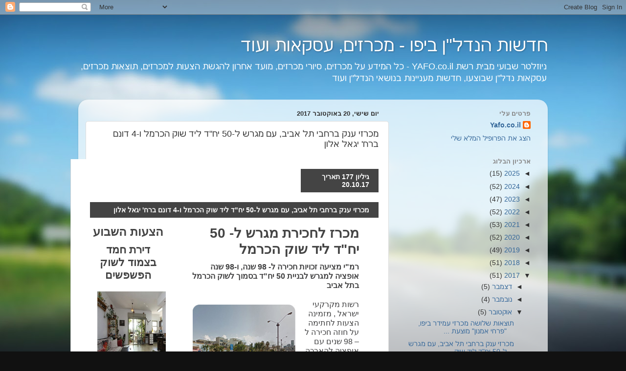

--- FILE ---
content_type: text/html; charset=UTF-8
request_url: https://yafo-news.blogspot.com/2017/10/50-4.html
body_size: 18311
content:
<!DOCTYPE html>
<html class='v2' dir='rtl' lang='he'>
<head>
<link href='https://www.blogger.com/static/v1/widgets/2370241452-css_bundle_v2_rtl.css' rel='stylesheet' type='text/css'/>
<meta content='width=1100' name='viewport'/>
<meta content='text/html; charset=UTF-8' http-equiv='Content-Type'/>
<meta content='blogger' name='generator'/>
<link href='https://yafo-news.blogspot.com/favicon.ico' rel='icon' type='image/x-icon'/>
<link href='http://yafo-news.blogspot.com/2017/10/50-4.html' rel='canonical'/>
<link rel="alternate" type="application/atom+xml" title="חדשות הנדל&quot;ן ביפו - מכרזים, עסקאות ועוד - Atom" href="https://yafo-news.blogspot.com/feeds/posts/default" />
<link rel="alternate" type="application/rss+xml" title="חדשות הנדל&quot;ן ביפו - מכרזים, עסקאות ועוד - RSS" href="https://yafo-news.blogspot.com/feeds/posts/default?alt=rss" />
<link rel="service.post" type="application/atom+xml" title="חדשות הנדל&quot;ן ביפו - מכרזים, עסקאות ועוד - Atom" href="https://www.blogger.com/feeds/3758292686284742162/posts/default" />

<link rel="alternate" type="application/atom+xml" title="חדשות הנדל&quot;ן ביפו - מכרזים, עסקאות ועוד - Atom" href="https://yafo-news.blogspot.com/feeds/7685818170796567377/comments/default" />
<!--Can't find substitution for tag [blog.ieCssRetrofitLinks]-->
<link href='https://imagescdn2.ravpages.co.il/xsite_resources/user_content/64/ff/17/83/64ff17838f80c64258cd790a282dc3f9/images/278aefaa582cd5960ae3b6b526282ecc_210X192.jpg?ver=3.12&rxc=1491827389' rel='image_src'/>
<meta content='http://yafo-news.blogspot.com/2017/10/50-4.html' property='og:url'/>
<meta content='מכרזי ענק ברחבי תל אביב, עם מגרש ל-50 יח&quot;ד ליד שוק הכרמל ו-4 דונם ברח&#39; יגאל אלון' property='og:title'/>
<meta content='     גיליון 177 תאריך 20.10.17        מכרזי ענק ברחבי תל אביב, עם מגרש ל-50 יח&quot;ד ליד שוק הכרמל ו-4 דונם ברח&#39; יגאל אלון        מכרז לחכירת מג...' property='og:description'/>
<meta content='https://lh3.googleusercontent.com/blogger_img_proxy/[base64]w1200-h630-p-k-no-nu' property='og:image'/>
<title>חדשות הנדל"ן ביפו - מכרזים, עסקאות ועוד: מכרזי ענק ברחבי תל אביב, עם מגרש ל-50 יח"ד ליד שוק הכרמל ו-4 דונם ברח' יגאל אלון</title>
<style id='page-skin-1' type='text/css'><!--
/*-----------------------------------------------
Blogger Template Style
Name:     Picture Window
Designer: Blogger
URL:      www.blogger.com
----------------------------------------------- */
/* Content
----------------------------------------------- */
body {
font: normal normal 15px Arial, Tahoma, Helvetica, FreeSans, sans-serif;
color: #333333;
background: #111111 url(//themes.googleusercontent.com/image?id=1OACCYOE0-eoTRTfsBuX1NMN9nz599ufI1Jh0CggPFA_sK80AGkIr8pLtYRpNUKPmwtEa) repeat-x fixed top center;
}
html body .region-inner {
min-width: 0;
max-width: 100%;
width: auto;
}
.content-outer {
font-size: 90%;
}
a:link {
text-decoration:none;
color: #336699;
}
a:visited {
text-decoration:none;
color: #6699cc;
}
a:hover {
text-decoration:underline;
color: #33aaff;
}
.content-outer {
background: transparent none repeat scroll top left;
-moz-border-radius: 0;
-webkit-border-radius: 0;
-goog-ms-border-radius: 0;
border-radius: 0;
-moz-box-shadow: 0 0 0 rgba(0, 0, 0, .15);
-webkit-box-shadow: 0 0 0 rgba(0, 0, 0, .15);
-goog-ms-box-shadow: 0 0 0 rgba(0, 0, 0, .15);
box-shadow: 0 0 0 rgba(0, 0, 0, .15);
margin: 20px auto;
}
.content-inner {
padding: 0;
}
/* Header
----------------------------------------------- */
.header-outer {
background: transparent none repeat-x scroll top left;
_background-image: none;
color: #ffffff;
-moz-border-radius: 0;
-webkit-border-radius: 0;
-goog-ms-border-radius: 0;
border-radius: 0;
}
.Header img, .Header #header-inner {
-moz-border-radius: 0;
-webkit-border-radius: 0;
-goog-ms-border-radius: 0;
border-radius: 0;
}
.header-inner .Header .titlewrapper,
.header-inner .Header .descriptionwrapper {
padding-left: 0;
padding-right: 0;
}
.Header h1 {
font: normal normal 36px Arial, Tahoma, Helvetica, FreeSans, sans-serif;
text-shadow: 1px 1px 3px rgba(0, 0, 0, 0.3);
}
.Header h1 a {
color: #ffffff;
}
.Header .description {
font-size: 130%;
}
/* Tabs
----------------------------------------------- */
.tabs-inner {
margin: .5em 20px 0;
padding: 0;
}
.tabs-inner .section {
margin: 0;
}
.tabs-inner .widget ul {
padding: 0;
background: transparent none repeat scroll bottom;
-moz-border-radius: 0;
-webkit-border-radius: 0;
-goog-ms-border-radius: 0;
border-radius: 0;
}
.tabs-inner .widget li {
border: none;
}
.tabs-inner .widget li a {
display: inline-block;
padding: .5em 1em;
margin-left: .25em;
color: #ffffff;
font: normal normal 15px Arial, Tahoma, Helvetica, FreeSans, sans-serif;
-moz-border-radius: 10px 10px 0 0;
-webkit-border-top-left-radius: 10px;
-webkit-border-top-right-radius: 10px;
-goog-ms-border-radius: 10px 10px 0 0;
border-radius: 10px 10px 0 0;
background: transparent url(https://resources.blogblog.com/blogblog/data/1kt/transparent/black50.png) repeat scroll top left;
border-left: 1px solid transparent;
}
.tabs-inner .widget li:first-child a {
padding-right: 1.25em;
-moz-border-radius-topright: 10px;
-moz-border-radius-bottomright: 0;
-webkit-border-top-right-radius: 10px;
-webkit-border-bottom-right-radius: 0;
-goog-ms-border-top-right-radius: 10px;
-goog-ms-border-bottom-right-radius: 0;
border-top-right-radius: 10px;
border-bottom-right-radius: 0;
}
.tabs-inner .widget li.selected a,
.tabs-inner .widget li a:hover {
position: relative;
z-index: 1;
background: transparent url(https://resources.blogblog.com/blogblog/data/1kt/transparent/white80.png) repeat scroll bottom;
color: #336699;
-moz-box-shadow: 0 0 3px rgba(0, 0, 0, .15);
-webkit-box-shadow: 0 0 3px rgba(0, 0, 0, .15);
-goog-ms-box-shadow: 0 0 3px rgba(0, 0, 0, .15);
box-shadow: 0 0 3px rgba(0, 0, 0, .15);
}
/* Headings
----------------------------------------------- */
h2 {
font: bold normal 13px Arial, Tahoma, Helvetica, FreeSans, sans-serif;
text-transform: uppercase;
color: #888888;
margin: .5em 0;
}
/* Main
----------------------------------------------- */
.main-outer {
background: transparent url(https://resources.blogblog.com/blogblog/data/1kt/transparent/white80.png) repeat scroll top left;
-moz-border-radius: 20px 20px 0 0;
-webkit-border-top-left-radius: 20px;
-webkit-border-top-right-radius: 20px;
-webkit-border-bottom-left-radius: 0;
-webkit-border-bottom-right-radius: 0;
-goog-ms-border-radius: 20px 20px 0 0;
border-radius: 20px 20px 0 0;
-moz-box-shadow: 0 1px 3px rgba(0, 0, 0, .15);
-webkit-box-shadow: 0 1px 3px rgba(0, 0, 0, .15);
-goog-ms-box-shadow: 0 1px 3px rgba(0, 0, 0, .15);
box-shadow: 0 1px 3px rgba(0, 0, 0, .15);
}
.main-inner {
padding: 15px 20px 20px;
}
.main-inner .column-center-inner {
padding: 0 0;
}
.main-inner .column-left-inner {
padding-left: 0;
}
.main-inner .column-right-inner {
padding-right: 0;
}
/* Posts
----------------------------------------------- */
h3.post-title {
margin: 0;
font: normal normal 18px Arial, Tahoma, Helvetica, FreeSans, sans-serif;
}
.comments h4 {
margin: 1em 0 0;
font: normal normal 18px Arial, Tahoma, Helvetica, FreeSans, sans-serif;
}
.date-header span {
color: #333333;
}
.post-outer {
background-color: #ffffff;
border: solid 1px #dddddd;
-moz-border-radius: 5px;
-webkit-border-radius: 5px;
border-radius: 5px;
-goog-ms-border-radius: 5px;
padding: 15px 20px;
margin: 0 -20px 20px;
}
.post-body {
line-height: 1.4;
font-size: 110%;
position: relative;
}
.post-header {
margin: 0 0 1.5em;
color: #999999;
line-height: 1.6;
}
.post-footer {
margin: .5em 0 0;
color: #999999;
line-height: 1.6;
}
#blog-pager {
font-size: 140%
}
#comments .comment-author {
padding-top: 1.5em;
border-top: dashed 1px #ccc;
border-top: dashed 1px rgba(128, 128, 128, .5);
background-position: 0 1.5em;
}
#comments .comment-author:first-child {
padding-top: 0;
border-top: none;
}
.avatar-image-container {
margin: .2em 0 0;
}
/* Comments
----------------------------------------------- */
.comments .comments-content .icon.blog-author {
background-repeat: no-repeat;
background-image: url([data-uri]);
}
.comments .comments-content .loadmore a {
border-top: 1px solid #33aaff;
border-bottom: 1px solid #33aaff;
}
.comments .continue {
border-top: 2px solid #33aaff;
}
/* Widgets
----------------------------------------------- */
.widget ul, .widget #ArchiveList ul.flat {
padding: 0;
list-style: none;
}
.widget ul li, .widget #ArchiveList ul.flat li {
border-top: dashed 1px #ccc;
border-top: dashed 1px rgba(128, 128, 128, .5);
}
.widget ul li:first-child, .widget #ArchiveList ul.flat li:first-child {
border-top: none;
}
.widget .post-body ul {
list-style: disc;
}
.widget .post-body ul li {
border: none;
}
/* Footer
----------------------------------------------- */
.footer-outer {
color:#cccccc;
background: transparent url(https://resources.blogblog.com/blogblog/data/1kt/transparent/black50.png) repeat scroll top left;
-moz-border-radius: 0 0 20px 20px;
-webkit-border-top-left-radius: 0;
-webkit-border-top-right-radius: 0;
-webkit-border-bottom-left-radius: 20px;
-webkit-border-bottom-right-radius: 20px;
-goog-ms-border-radius: 0 0 20px 20px;
border-radius: 0 0 20px 20px;
-moz-box-shadow: 0 1px 3px rgba(0, 0, 0, .15);
-webkit-box-shadow: 0 1px 3px rgba(0, 0, 0, .15);
-goog-ms-box-shadow: 0 1px 3px rgba(0, 0, 0, .15);
box-shadow: 0 1px 3px rgba(0, 0, 0, .15);
}
.footer-inner {
padding: 10px 20px 20px;
}
.footer-outer a {
color: #99ccee;
}
.footer-outer a:visited {
color: #77aaee;
}
.footer-outer a:hover {
color: #33aaff;
}
.footer-outer .widget h2 {
color: #aaaaaa;
}
/* Mobile
----------------------------------------------- */
html body.mobile {
height: auto;
}
html body.mobile {
min-height: 480px;
background-size: 100% auto;
}
.mobile .body-fauxcolumn-outer {
background: transparent none repeat scroll top left;
}
html .mobile .mobile-date-outer, html .mobile .blog-pager {
border-bottom: none;
background: transparent url(https://resources.blogblog.com/blogblog/data/1kt/transparent/white80.png) repeat scroll top left;
margin-bottom: 10px;
}
.mobile .date-outer {
background: transparent url(https://resources.blogblog.com/blogblog/data/1kt/transparent/white80.png) repeat scroll top left;
}
.mobile .header-outer, .mobile .main-outer,
.mobile .post-outer, .mobile .footer-outer {
-moz-border-radius: 0;
-webkit-border-radius: 0;
-goog-ms-border-radius: 0;
border-radius: 0;
}
.mobile .content-outer,
.mobile .main-outer,
.mobile .post-outer {
background: inherit;
border: none;
}
.mobile .content-outer {
font-size: 100%;
}
.mobile-link-button {
background-color: #336699;
}
.mobile-link-button a:link, .mobile-link-button a:visited {
color: #ffffff;
}
.mobile-index-contents {
color: #333333;
}
.mobile .tabs-inner .PageList .widget-content {
background: transparent url(https://resources.blogblog.com/blogblog/data/1kt/transparent/white80.png) repeat scroll bottom;
color: #336699;
}
.mobile .tabs-inner .PageList .widget-content .pagelist-arrow {
border-right: 1px solid transparent;
}

--></style>
<style id='template-skin-1' type='text/css'><!--
body {
min-width: 960px;
}
.content-outer, .content-fauxcolumn-outer, .region-inner {
min-width: 960px;
max-width: 960px;
_width: 960px;
}
.main-inner .columns {
padding-left: 0px;
padding-right: 310px;
}
.main-inner .fauxcolumn-center-outer {
left: 0px;
right: 310px;
/* IE6 does not respect left and right together */
_width: expression(this.parentNode.offsetWidth -
parseInt("0px") -
parseInt("310px") + 'px');
}
.main-inner .fauxcolumn-left-outer {
width: 0px;
}
.main-inner .fauxcolumn-right-outer {
width: 310px;
}
.main-inner .column-left-outer {
width: 0px;
right: 100%;
margin-left: -0px;
}
.main-inner .column-right-outer {
width: 310px;
margin-right: -310px;
}
#layout {
min-width: 0;
}
#layout .content-outer {
min-width: 0;
width: 800px;
}
#layout .region-inner {
min-width: 0;
width: auto;
}
body#layout div.add_widget {
padding: 8px;
}
body#layout div.add_widget a {
margin-left: 32px;
}
--></style>
<style>
    body {background-image:url(\/\/themes.googleusercontent.com\/image?id=1OACCYOE0-eoTRTfsBuX1NMN9nz599ufI1Jh0CggPFA_sK80AGkIr8pLtYRpNUKPmwtEa);}
    
@media (max-width: 200px) { body {background-image:url(\/\/themes.googleusercontent.com\/image?id=1OACCYOE0-eoTRTfsBuX1NMN9nz599ufI1Jh0CggPFA_sK80AGkIr8pLtYRpNUKPmwtEa&options=w200);}}
@media (max-width: 400px) and (min-width: 201px) { body {background-image:url(\/\/themes.googleusercontent.com\/image?id=1OACCYOE0-eoTRTfsBuX1NMN9nz599ufI1Jh0CggPFA_sK80AGkIr8pLtYRpNUKPmwtEa&options=w400);}}
@media (max-width: 800px) and (min-width: 401px) { body {background-image:url(\/\/themes.googleusercontent.com\/image?id=1OACCYOE0-eoTRTfsBuX1NMN9nz599ufI1Jh0CggPFA_sK80AGkIr8pLtYRpNUKPmwtEa&options=w800);}}
@media (max-width: 1200px) and (min-width: 801px) { body {background-image:url(\/\/themes.googleusercontent.com\/image?id=1OACCYOE0-eoTRTfsBuX1NMN9nz599ufI1Jh0CggPFA_sK80AGkIr8pLtYRpNUKPmwtEa&options=w1200);}}
/* Last tag covers anything over one higher than the previous max-size cap. */
@media (min-width: 1201px) { body {background-image:url(\/\/themes.googleusercontent.com\/image?id=1OACCYOE0-eoTRTfsBuX1NMN9nz599ufI1Jh0CggPFA_sK80AGkIr8pLtYRpNUKPmwtEa&options=w1600);}}
  </style>
<link href='https://www.blogger.com/dyn-css/authorization.css?targetBlogID=3758292686284742162&amp;zx=26de1241-4a47-4c27-9a24-52e0721f6a81' media='none' onload='if(media!=&#39;all&#39;)media=&#39;all&#39;' rel='stylesheet'/><noscript><link href='https://www.blogger.com/dyn-css/authorization.css?targetBlogID=3758292686284742162&amp;zx=26de1241-4a47-4c27-9a24-52e0721f6a81' rel='stylesheet'/></noscript>
<meta name='google-adsense-platform-account' content='ca-host-pub-1556223355139109'/>
<meta name='google-adsense-platform-domain' content='blogspot.com'/>

</head>
<body class='loading variant-open'>
<div class='navbar section' id='navbar' name='סרגל ניווט'><div class='widget Navbar' data-version='1' id='Navbar1'><script type="text/javascript">
    function setAttributeOnload(object, attribute, val) {
      if(window.addEventListener) {
        window.addEventListener('load',
          function(){ object[attribute] = val; }, false);
      } else {
        window.attachEvent('onload', function(){ object[attribute] = val; });
      }
    }
  </script>
<div id="navbar-iframe-container"></div>
<script type="text/javascript" src="https://apis.google.com/js/platform.js"></script>
<script type="text/javascript">
      gapi.load("gapi.iframes:gapi.iframes.style.bubble", function() {
        if (gapi.iframes && gapi.iframes.getContext) {
          gapi.iframes.getContext().openChild({
              url: 'https://www.blogger.com/navbar/3758292686284742162?po\x3d7685818170796567377\x26origin\x3dhttps://yafo-news.blogspot.com',
              where: document.getElementById("navbar-iframe-container"),
              id: "navbar-iframe"
          });
        }
      });
    </script><script type="text/javascript">
(function() {
var script = document.createElement('script');
script.type = 'text/javascript';
script.src = '//pagead2.googlesyndication.com/pagead/js/google_top_exp.js';
var head = document.getElementsByTagName('head')[0];
if (head) {
head.appendChild(script);
}})();
</script>
</div></div>
<div class='body-fauxcolumns'>
<div class='fauxcolumn-outer body-fauxcolumn-outer'>
<div class='cap-top'>
<div class='cap-left'></div>
<div class='cap-right'></div>
</div>
<div class='fauxborder-left'>
<div class='fauxborder-right'></div>
<div class='fauxcolumn-inner'>
</div>
</div>
<div class='cap-bottom'>
<div class='cap-left'></div>
<div class='cap-right'></div>
</div>
</div>
</div>
<div class='content'>
<div class='content-fauxcolumns'>
<div class='fauxcolumn-outer content-fauxcolumn-outer'>
<div class='cap-top'>
<div class='cap-left'></div>
<div class='cap-right'></div>
</div>
<div class='fauxborder-left'>
<div class='fauxborder-right'></div>
<div class='fauxcolumn-inner'>
</div>
</div>
<div class='cap-bottom'>
<div class='cap-left'></div>
<div class='cap-right'></div>
</div>
</div>
</div>
<div class='content-outer'>
<div class='content-cap-top cap-top'>
<div class='cap-left'></div>
<div class='cap-right'></div>
</div>
<div class='fauxborder-left content-fauxborder-left'>
<div class='fauxborder-right content-fauxborder-right'></div>
<div class='content-inner'>
<header>
<div class='header-outer'>
<div class='header-cap-top cap-top'>
<div class='cap-left'></div>
<div class='cap-right'></div>
</div>
<div class='fauxborder-left header-fauxborder-left'>
<div class='fauxborder-right header-fauxborder-right'></div>
<div class='region-inner header-inner'>
<div class='header section' id='header' name='כותרת'><div class='widget Header' data-version='1' id='Header1'>
<div id='header-inner'>
<div class='titlewrapper'>
<h1 class='title'>
<a href='https://yafo-news.blogspot.com/'>
חדשות הנדל"ן ביפו - מכרזים, עסקאות ועוד
</a>
</h1>
</div>
<div class='descriptionwrapper'>
<p class='description'><span>ניוזלטר שבועי מבית רשת YAFO.co.il - כל המידע על מכרזים, סיורי מכרזים, מועד אחרון להגשת הצעות למכרזים, תוצאות מכרזים, עסקאות נדל"ן שבוצעו, חדשות מעניינות בנושאי הנדל"ן ועוד</span></p>
</div>
</div>
</div></div>
</div>
</div>
<div class='header-cap-bottom cap-bottom'>
<div class='cap-left'></div>
<div class='cap-right'></div>
</div>
</div>
</header>
<div class='tabs-outer'>
<div class='tabs-cap-top cap-top'>
<div class='cap-left'></div>
<div class='cap-right'></div>
</div>
<div class='fauxborder-left tabs-fauxborder-left'>
<div class='fauxborder-right tabs-fauxborder-right'></div>
<div class='region-inner tabs-inner'>
<div class='tabs no-items section' id='crosscol' name='לרוחב העמודות'></div>
<div class='tabs no-items section' id='crosscol-overflow' name='Cross-Column 2'></div>
</div>
</div>
<div class='tabs-cap-bottom cap-bottom'>
<div class='cap-left'></div>
<div class='cap-right'></div>
</div>
</div>
<div class='main-outer'>
<div class='main-cap-top cap-top'>
<div class='cap-left'></div>
<div class='cap-right'></div>
</div>
<div class='fauxborder-left main-fauxborder-left'>
<div class='fauxborder-right main-fauxborder-right'></div>
<div class='region-inner main-inner'>
<div class='columns fauxcolumns'>
<div class='fauxcolumn-outer fauxcolumn-center-outer'>
<div class='cap-top'>
<div class='cap-left'></div>
<div class='cap-right'></div>
</div>
<div class='fauxborder-left'>
<div class='fauxborder-right'></div>
<div class='fauxcolumn-inner'>
</div>
</div>
<div class='cap-bottom'>
<div class='cap-left'></div>
<div class='cap-right'></div>
</div>
</div>
<div class='fauxcolumn-outer fauxcolumn-left-outer'>
<div class='cap-top'>
<div class='cap-left'></div>
<div class='cap-right'></div>
</div>
<div class='fauxborder-left'>
<div class='fauxborder-right'></div>
<div class='fauxcolumn-inner'>
</div>
</div>
<div class='cap-bottom'>
<div class='cap-left'></div>
<div class='cap-right'></div>
</div>
</div>
<div class='fauxcolumn-outer fauxcolumn-right-outer'>
<div class='cap-top'>
<div class='cap-left'></div>
<div class='cap-right'></div>
</div>
<div class='fauxborder-left'>
<div class='fauxborder-right'></div>
<div class='fauxcolumn-inner'>
</div>
</div>
<div class='cap-bottom'>
<div class='cap-left'></div>
<div class='cap-right'></div>
</div>
</div>
<!-- corrects IE6 width calculation -->
<div class='columns-inner'>
<div class='column-center-outer'>
<div class='column-center-inner'>
<div class='main section' id='main' name='ראשי'><div class='widget Blog' data-version='1' id='Blog1'>
<div class='blog-posts hfeed'>

          <div class="date-outer">
        
<h2 class='date-header'><span>יום שישי, 20 באוקטובר 2017</span></h2>

          <div class="date-posts">
        
<div class='post-outer'>
<div class='post hentry uncustomized-post-template' itemprop='blogPost' itemscope='itemscope' itemtype='http://schema.org/BlogPosting'>
<meta content='https://imagescdn2.ravpages.co.il/xsite_resources/user_content/64/ff/17/83/64ff17838f80c64258cd790a282dc3f9/images/278aefaa582cd5960ae3b6b526282ecc_210X192.jpg?ver=3.12&rxc=1491827389' itemprop='image_url'/>
<meta content='3758292686284742162' itemprop='blogId'/>
<meta content='7685818170796567377' itemprop='postId'/>
<a name='7685818170796567377'></a>
<h3 class='post-title entry-title' itemprop='name'>
מכרזי ענק ברחבי תל אביב, עם מגרש ל-50 יח"ד ליד שוק הכרמל ו-4 דונם ברח' יגאל אלון
</h3>
<div class='post-header'>
<div class='post-header-line-1'></div>
</div>
<div class='post-body entry-content' id='post-body-7685818170796567377' itemprop='description articleBody'>
<div dir="rtl" style="text-align: right;" trbidi="on">
<table cellpadding="0" cellspacing="0" class="multyparent bodyarea_multyelements" dir="rtl" id="o25" root="true" style="background-color: #d1d2d4; color: black; font-family: Arial, Helvetica, sans-serif; font-size: 14px; width: 630px;"><tbody>
<tr><td class="multyserial multy name_middlearea1 name_middlearea multyinner sonof_ sonof_name_ after_multyserial after_name_onecolheader before_multyserial before_name_footer" colspan="2" dir="rtl" id="o26" style="vertical-align: top;" valign="top"><table cellpadding="0" cellspacing="0" class="multyparent multyelements" dir="rtl" id="o27" style="width: 629.6px;"><tbody>
<tr><td bgcolor="#ffffff" class="multyserial multy name_backgroundtitle1 name_backgroundtitle multyinner sonof_multyserial sonof_name_middlearea sonof_name_middlearea1 after_ after_name_ before_multyserial before_name_backgroundtitle" colspan="2" dir="rtl" id="o28" style="background-color: white; padding: 20px 0px 10px; vertical-align: top;" valign="top"><table cellpadding="0" cellspacing="0" class="multyparent multyelements" dir="rtl" id="o29" style="width: 629.6px;"><tbody>
<tr><td class="ownwidthtd multytext multy name_middletitle1 name_middletitle multyinner sonof_multyserial sonof_name_backgroundtitle sonof_name_backgroundtitle1 after_ after_name_ before_ before_name_" colspan="2" id="o30"><table cellpadding="0" cellspacing="0" class="ownwidthtable multytext multy name_middletitle1 name_middletitle multyinner sonof_multyserial sonof_name_backgroundtitle sonof_name_backgroundtitle1 after_ after_name_ before_ before_name_" id="o31" lefttarget="10" righttarget="10" style="background-color: #444444; padding-bottom: 8px; padding-top: 8px; padding: 8px calc(-0.322581px + 3.22581%) 8px calc(4.83871px + 1.6129%);"><tbody>
<tr><td bgcolor="#444444" class="multytext multy name_middletitle1 name_middletitle multyinner sonof_multyserial sonof_name_backgroundtitle sonof_name_backgroundtitle1 after_ after_name_ before_ before_name_" colspan="2" dir="rtl" id="o32" style="color: white; direction: rtl; font-family: arial; font-size: 14px; font-weight: bold; line-height: 1.2; vertical-align: top; width: 155px;" valign="top">גיליון 177 תאריך 20.10.17</td></tr>
</tbody></table>
</td></tr>
</tbody></table>
</td></tr>
<tr><td bgcolor="#ffffff" class="multyserial multy name_backgroundtitle1 name_backgroundtitle multyinner sonof_multyserial sonof_name_middlearea sonof_name_middlearea1 after_multyserial after_name_backgroundtitle before_multycol before_name_twocols" colspan="2" dir="rtl" id="o33" style="background-color: white; padding: 10px 0px 0px; vertical-align: top;" valign="top"><table cellpadding="0" cellspacing="0" class="multyparent multyelements" dir="rtl" id="o34" style="width: 629.6px;"><tbody>
<tr><td class="ownwidthtd multytext multy name_middletitle1 name_middletitle multyinner sonof_multyserial sonof_name_backgroundtitle sonof_name_backgroundtitle1 after_ after_name_ before_ before_name_" colspan="2" id="o35"><table cellpadding="0" cellspacing="0" class="ownwidthtable multytext multy name_middletitle1 name_middletitle multyinner sonof_multyserial sonof_name_backgroundtitle sonof_name_backgroundtitle1 after_ after_name_ before_ before_name_" id="o36" lefttarget="10" righttarget="10" style="background-color: #444444; padding-bottom: 8px; padding-top: 8px; padding: 8px calc(-0.322581px + 3.22581%) 8px calc(4.83871px + 1.6129%);"><tbody>
<tr><td bgcolor="#444444" class="multytext multy name_middletitle1 name_middletitle multyinner sonof_multyserial sonof_name_backgroundtitle sonof_name_backgroundtitle1 after_ after_name_ before_ before_name_" colspan="2" dir="rtl" id="o37" style="color: white; direction: rtl; font-family: arial; font-size: 14px; font-weight: bold; line-height: 1.2; vertical-align: top; width: 586px;" valign="top">מכרזי ענק ברחבי תל אביב, עם מגרש ל-50 יח"ד ליד שוק הכרמל ו-4 דונם ברח' יגאל אלון</td></tr>
</tbody></table>
</td></tr>
</tbody></table>
</td></tr>
<tr><td bgcolor="#ffffff" class="multycol multy name_twocols1 name_twocols multyinner imageleft sonof_multyserial sonof_name_middlearea sonof_name_middlearea1 after_multyserial after_name_backgroundtitle before_multyimage before_name_seperatorimage fixed containedresponsive_td_to_floated_table" colspan="2" dir="rtl" id="o38" lefttarget="10" righttarget="10" style="background-color: white; padding-bottom: 10px; padding-top: 5px; padding: 5px calc(-0.322581px + 3.22581%) 10px; vertical-align: top;" valign="top"><table align="right" cellpadding="0" cellspacing="0" class="aligntable multyserial multy name_twocols_rightcol1 name_twocols_rightcol multyinner sonof_multycol sonof_name_twocols sonof_name_twocols1 after_ after_name_ before_multyserial before_name_twocols_leftcol" noextraborder="true"><tbody>
<tr><td class="multyserial multy name_twocols_rightcol1 name_twocols_rightcol multyinner sonof_multycol sonof_name_twocols sonof_name_twocols1 after_ after_name_ before_multyserial before_name_twocols_leftcol" dir="rtl" id="o41" style="vertical-align: top;" valign="top"><table cellpadding="0" cellspacing="0" class="multyparent multyelements" dir="rtl" id="o42" style="width: 395.2px;"><tbody>
<tr><td class="multytext multy name_basetitle7 name_basetitle multyinner sonof_multyserial sonof_name_twocols_rightcol sonof_name_twocols_rightcol1 after_ after_name_ before_multytext before_name_basetext" colspan="2" dir="rtl" id="o43" style="color: #444444; direction: rtl; font-size: 28px; font-weight: bold; line-height: 1.2; padding: 10px 20px 5px; vertical-align: top; width: 355px;" valign="top">מכרז לחכירת מגרש ל- 50 יח"ד ליד שוק הכרמל</td></tr>
<tr><td class="multytext multy name_basetext8 name_basetext multyinner sonof_multyserial sonof_name_twocols_rightcol sonof_name_twocols_rightcol1 after_multytext after_name_basetitle before_multy2colfloat before_name_basearticle" colspan="2" dir="rtl" id="o44" style="color: #404041; direction: rtl; font-family: arial; font-size: 16px; line-height: 1.2; padding: 5px 20px 10px; vertical-align: top; width: 355px;" valign="top"><span class="bold" style="font-weight: bold;">רמ"י מציעה זכויות חכירה ל- 98 שנה, ו-98 שנה אופציה למגרש לבניית 50 יח"ד בסמוך לשוק הכרמל בתל אביב</span></td></tr>
<tr><td class="multy2colfloat multy name_basearticle2 name_basearticle multyinner image_left sonof_multyserial sonof_name_twocols_rightcol sonof_name_twocols_rightcol1 after_multytext after_name_basetext before_multylink before_name_baselink" colspan="2" dir="rtl" id="o45" style="color: #404041; direction: rtl; font-family: arial; font-size: 0px; line-height: 1.2; padding: 10px 20px; vertical-align: top; width: 355px;" valign="top"><img align="left" alt="" class="imageControl" hspace="15px" src="https://imagescdn2.ravpages.co.il/xsite_resources/user_content/64/ff/17/83/64ff17838f80c64258cd790a282dc3f9/images/278aefaa582cd5960ae3b6b526282ecc_210X192.jpg?ver=3.12&amp;rxc=1491827389" style="border: none; margin: 10px 15px; max-width: 100%;" title="" vspace="10px" width="210" /><div style="font-size: 16px; margin-bottom: 8px;">
רשות מקרקעי ישראל , מזמינה הצעות לחתימה על חוזה חכירה ל &#8211; 98 שנים עם אופציה להארכה לעוד 98 שנים, בגין השטח שפרטיו בעת פרסום המכרז הם כדלהלן:<br />שטח במ"ר: כ- 1,309 מ"ר.<br />מספר יחידות דיור: 50.<br />מחיר מינימום: 28,665,000 ש"ח + מע"מ.<br /><br />חוברת המכרז תפורסם בתאריך 6/11/2017.<br />לאחר פרסום חוברת המכרז, נוסיף פרטים נוספים.<br /><br /><span class="bold" style="font-weight: bold;">מועד אחרון להגשת הצעות:</span></div>
<div style="font-size: 16px; margin-top: 8px;">
25/12/2017 בשעה 12:00 בצהרים.</div>
</td></tr>
<tr><td class="multylink multy name_baselink1 name_baselink multyinner sonof_multyserial sonof_name_twocols_rightcol sonof_name_twocols_rightcol1 after_multy2colfloat after_name_basearticle before_multyimage before_name_seperatorimage" colspan="2" dir="rtl" id="o46" style="padding: 10px 20px; text-align: right; vertical-align: top; width: 355px;" valign="top"><span class="link linkelementlink"><a href="http://yafo-michrazim.blogspot.co.il/2017/10/50.html" target="_blank">לכתבה המלאה - לחצו כאן</a></span></td></tr>
<tr><td bgcolor="#000000" class="multyimage multy name_seperatorimage1 name_seperatorimage multyinner center sonof_multyserial sonof_name_twocols_rightcol sonof_name_twocols_rightcol1 after_multylink after_name_baselink before_multytext before_name_basetitle" colspan="2" dir="rtl" id="o47" style="background-color: black; font-size: 0px; padding: 5px 0px 10px; text-align: center; vertical-align: top; width: 395px;" valign="top"><img alt="" class="imageControl width_in_perct" src="https://imagescdn2.ravpages.co.il/xsite_resources/user_content/9087b0efc7c7acd1ef7e153678809c77/images/882af15905cae8ce707873aa7a5c140b_240X4.png?ver=3.12&amp;rxc=1491827389" style="border: none; margin: 0px; max-width: 100%; min-width: 240px; width: 241.063px;" title="" width="240" /></td></tr>
<tr><td class="multytext multy name_basetitle7 name_basetitle multyinner sonof_multyserial sonof_name_twocols_rightcol sonof_name_twocols_rightcol1 after_multyimage after_name_seperatorimage before_multytext before_name_basetext" colspan="2" dir="rtl" id="o48" style="color: #444444; direction: rtl; font-size: 28px; font-weight: bold; line-height: 1.2; padding: 10px 20px 5px; vertical-align: top; width: 355px;" valign="top">מגרש בשטח 4 דונם לחכירה בתל אביב</td></tr>
<tr><td class="multytext multy name_basetext8 name_basetext multyinner sonof_multyserial sonof_name_twocols_rightcol sonof_name_twocols_rightcol1 after_multytext after_name_basetitle before_multy2colfloat before_name_basearticle" colspan="2" dir="rtl" id="o49" style="color: #404041; direction: rtl; font-family: arial; font-size: 16px; line-height: 1.2; padding: 5px 20px 10px; vertical-align: top; width: 355px;" valign="top"><span class="bold" style="font-weight: bold;">חכירת מגרש ביעוד תעסוקה עם אפשרות ייזום למגורים ברחוב יגאל אלון פינת על פרשת דרכים, במחיר מינימום של כמעט 130 מיליון &#8362;</span></td></tr>
<tr><td class="multy2colfloat multy name_basearticle2 name_basearticle multyinner image_left sonof_multyserial sonof_name_twocols_rightcol sonof_name_twocols_rightcol1 after_multytext after_name_basetext before_multylink before_name_baselink" colspan="2" dir="rtl" id="o50" style="color: #404041; direction: rtl; font-family: arial; font-size: 0px; line-height: 1.2; padding: 10px 20px; vertical-align: top; width: 355px;" valign="top"><img align="left" alt="" class="imageControl" hspace="15px" src="https://imagescdn2.ravpages.co.il/xsite_resources/user_content/64/ff/17/83/64ff17838f80c64258cd790a282dc3f9/images/a79f9cb91336dc59341fda8ce22b6b0d_210X192.JPG?ver=3.12&amp;rxc=1491827389" style="border: none; margin: 10px 15px; max-width: 100%;" title="" vspace="10px" width="210" /><div style="font-size: 16px; margin-bottom: 8px;">
רמ"י מזמינה להגיש הצעות לחתימה על חוזה חכירה ל-49 שנים עם אופציה להארכה של 49 שנים נוספות, למגרש בפינת הרחובות יגאל אלון ועל פרשת דרכים בת"א.</div>
<div style="font-size: 16px; margin-top: 8px;">
<br /><span class="bold" style="font-weight: bold;">מועד אחרון להגשת הצעות:</span><br />06.11.17 בשעה 12:00</div>
</td></tr>
<tr><td class="multylink multy name_baselink1 name_baselink multyinner sonof_multyserial sonof_name_twocols_rightcol sonof_name_twocols_rightcol1 after_multy2colfloat after_name_basearticle before_multyimage before_name_seperatorimage" colspan="2" dir="rtl" id="o51" style="padding: 10px 20px; text-align: right; vertical-align: top; width: 355px;" valign="top"><span class="link linkelementlink"><a href="http://yafo-michrazim.blogspot.co.il/2017/10/4.html" target="_blank">לכתבה המלאה ולחוברת המכרז - לחצו כאן</a></span></td></tr>
<tr><td bgcolor="#000000" class="multyimage multy name_seperatorimage1 name_seperatorimage multyinner center sonof_multyserial sonof_name_twocols_rightcol sonof_name_twocols_rightcol1 after_multylink after_name_baselink before_multytext before_name_basetitle" colspan="2" dir="rtl" id="o52" style="background-color: black; font-size: 0px; padding: 5px 0px 10px; text-align: center; vertical-align: top; width: 395px;" valign="top"><img alt="" class="imageControl width_in_perct" src="https://imagescdn2.ravpages.co.il/xsite_resources/user_content/9087b0efc7c7acd1ef7e153678809c77/images/882af15905cae8ce707873aa7a5c140b_240X4.png?ver=3.12&amp;rxc=1491827389" style="border: none; margin: 0px; max-width: 100%; min-width: 240px; width: 241.063px;" title="" width="240" /></td></tr>
<tr><td class="multytext multy name_basetitle7 name_basetitle multyinner sonof_multyserial sonof_name_twocols_rightcol sonof_name_twocols_rightcol1 after_multyimage after_name_seperatorimage before_multy2colfloat before_name_basearticle" colspan="2" dir="rtl" id="o53" style="color: #444444; direction: rtl; font-size: 28px; font-weight: bold; line-height: 1.2; padding: 10px 20px; vertical-align: top; width: 355px;" valign="top">דירה למכירה מכינוס בשכונת ביצרון בת"א</td></tr>
<tr><td class="multy2colfloat multy name_basearticle2 name_basearticle multyinner image_left sonof_multyserial sonof_name_twocols_rightcol sonof_name_twocols_rightcol1 after_multytext after_name_basetitle before_multylink before_name_baselink" colspan="2" dir="rtl" id="o54" style="color: #404041; direction: rtl; font-family: arial; font-size: 0px; line-height: 1.2; padding: 10px 20px; vertical-align: top; width: 355px;" valign="top"><img align="left" alt="" class="imageControl" hspace="15px" src="https://imagescdn2.ravpages.co.il/xsite_resources/user_content/64/ff/17/83/64ff17838f80c64258cd790a282dc3f9/images/b3577d827d05fd0880c8a40d9827e72f_210X192.JPG?ver=3.12&amp;rxc=1491827389" style="border: none; margin: 10px 15px; max-width: 100%;" title="" vspace="10px" width="210" /><div style="font-size: 16px; margin-bottom: 8px;">
כונסי נכסים מציעים למכירה דירה ברחוב ההשכלה 40 פינת שביל בן זאב 2 בשכונת ביצרון בתל אביב.<br />אלו כל הפרטים הידועים לנו בשלב זה. נעדכן ברגע שיתקבלו פרטים נוספים.</div>
<div style="font-size: 16px; margin-top: 8px;">
<span class="bold" style="font-weight: bold;">מועד הסיור בנכס:</span><br />31.10.17 בין השעות 16:00-17:00<br /><br /><span class="bold" style="font-weight: bold;">מועד אחרון להגשת הצעות:</span><br />07.11.17</div>
</td></tr>
<tr><td class="multylink multy name_baselink1 name_baselink multyinner sonof_multyserial sonof_name_twocols_rightcol sonof_name_twocols_rightcol1 after_multy2colfloat after_name_basearticle before_multyimage before_name_seperatorimage" colspan="2" dir="rtl" id="o55" style="padding: 10px 20px; text-align: right; vertical-align: top; width: 355px;" valign="top"><span class="link linkelementlink"><a href="http://yafo-michrazim.blogspot.co.il/2017/10/blog-post_19.html" target="_blank">לכתבה המלאה - לחצו כאן</a></span></td></tr>
<tr><td bgcolor="#000000" class="multyimage multy name_seperatorimage1 name_seperatorimage multyinner center sonof_multyserial sonof_name_twocols_rightcol sonof_name_twocols_rightcol1 after_multylink after_name_baselink before_multytext before_name_basetitle" colspan="2" dir="rtl" id="o56" style="background-color: black; font-size: 0px; height: 3px; padding: 5px 0px 10px; text-align: center; vertical-align: top; width: 395px;" valign="top"><img alt="" class="imageControl width_in_perct" src="https://imagescdn2.ravpages.co.il/xsite_resources/user_content/9087b0efc7c7acd1ef7e153678809c77/images/882af15905cae8ce707873aa7a5c140b_280X5.png?ver=3.12&amp;rxc=1491827389" style="border: none; margin: 0px; max-width: 100%; min-width: 270px; width: 280.587px;" title="" width="280" /></td></tr>
<tr><td class="multytext multy name_basetitle7 name_basetitle multyinner sonof_multyserial sonof_name_twocols_rightcol sonof_name_twocols_rightcol1 after_multyimage after_name_seperatorimage before_multytext before_name_basetext" colspan="2" dir="rtl" id="o57" style="color: #444444; direction: rtl; font-size: 28px; font-weight: bold; line-height: 1.2; padding: 10px 20px 5px; vertical-align: top; width: 355px;" valign="top">סיור נוסף בדירה בקיבוץ גלויות</td></tr>
<tr><td class="multytext multy name_basetext8 name_basetext multyinner sonof_multyserial sonof_name_twocols_rightcol sonof_name_twocols_rightcol1 after_multytext after_name_basetitle before_multy2colfloat before_name_basearticle" colspan="2" dir="rtl" id="o58" style="color: #404041; direction: rtl; font-family: arial; font-size: 16px; line-height: 1.2; padding: 5px 20px 10px; vertical-align: top; width: 355px;" valign="top"><span class="bold" style="font-weight: bold;">ביום ראשון הקרוב ייערך ביקור נוסף בדירת מגורים בדרך קיבוץ גלויות 77, המוצעת ע"י ב"כ הבעלים</span></td></tr>
<tr><td class="multy2colfloat multy name_basearticle2 name_basearticle multyinner image_left sonof_multyserial sonof_name_twocols_rightcol sonof_name_twocols_rightcol1 after_multytext after_name_basetext before_multylink before_name_baselink" colspan="2" dir="rtl" id="o59" style="color: #404041; direction: rtl; font-family: arial; font-size: 0px; line-height: 1.2; padding: 10px 20px; vertical-align: top; width: 355px;" valign="top"><img align="left" alt="" class="imageControl" hspace="15px" src="https://imagescdn2.ravpages.co.il/xsite_resources/user_content/64/ff/17/83/64ff17838f80c64258cd790a282dc3f9/images/1926df054cd2958ef6a5e5d6e552e254_210X192.jpg?ver=3.12&amp;rxc=1491827389" style="border: none; margin: 10px 15px; max-width: 100%;" title="" vspace="10px" width="210" /><div style="font-size: 16px; margin-bottom: 8px;">
דירת מגורים בקומה ראשונה מוצעלת למכירה ע"י כונס נכסים.<br />שטחה הרשום של הדירה:<br />50.37 מ"ר.<br />ארנונה לחודשיים:<br />כ- 380 ש"ח.</div>
<div style="font-size: 16px; margin-top: 8px;">
<span class="bold" style="font-weight: bold;">מחיר מינימום:</span><br />גובה הצעות לרכישת דירה לא יפחת מסכום של 1,050,000 &#8362;.<br /><br /><span class="bold" style="font-weight: bold;">ביקורים בנכס:</span><br />22/10/2017 בין השעות 17:00 ל-19:00.<br /><br /><span class="bold" style="font-weight: bold;">מועד אחרון להגשת הצעות:</span><br />5.11.17 בשעה 16:00.</div>
</td></tr>
<tr><td class="multylink multy name_baselink1 name_baselink multyinner sonof_multyserial sonof_name_twocols_rightcol sonof_name_twocols_rightcol1 after_multy2colfloat after_name_basearticle before_multyimage before_name_seperatorimage" colspan="2" dir="rtl" id="o60" style="padding: 10px 20px; text-align: right; vertical-align: top; width: 355px;" valign="top"><span class="link linkelementlink"><a href="http://yafo-michrazim.blogspot.co.il/2017/10/blog-post_2.html" target="_blank">לכתבה המלאה - לחצו כאן</a></span></td></tr>
<tr><td bgcolor="#000000" class="multyimage multy name_seperatorimage1 name_seperatorimage multyinner center sonof_multyserial sonof_name_twocols_rightcol sonof_name_twocols_rightcol1 after_multylink after_name_baselink before_multytext before_name_basetitle" colspan="2" dir="rtl" id="o61" style="background-color: black; font-size: 0px; padding: 5px 0px 10px; text-align: center; vertical-align: top; width: 395px;" valign="top"><img alt="" class="imageControl width_in_perct" src="https://imagescdn2.ravpages.co.il/xsite_resources/user_content/9087b0efc7c7acd1ef7e153678809c77/images/882af15905cae8ce707873aa7a5c140b_240X4.png?ver=3.12&amp;rxc=1491827389" style="border: none; margin: 0px; max-width: 100%; min-width: 240px; width: 241.063px;" title="" width="240" /></td></tr>
<tr><td class="multytext multy name_basetitle7 name_basetitle multyinner sonof_multyserial sonof_name_twocols_rightcol sonof_name_twocols_rightcol1 after_multyimage after_name_seperatorimage before_multy2colfloat before_name_basearticle" colspan="2" dir="rtl" id="o62" style="color: #444444; direction: rtl; font-size: 28px; font-weight: bold; line-height: 1.2; padding: 10px 20px; vertical-align: top; width: 355px;" valign="top">האלכימאים: ביקור מעוצב אצל עומרי אבן זיו ושי לי לוין</td></tr>
<tr><td class="multy2colfloat multy name_basearticle2 name_basearticle multyinner image_left sonof_multyserial sonof_name_twocols_rightcol sonof_name_twocols_rightcol1 after_multytext after_name_basetitle before_multylink before_name_baselink" colspan="2" dir="rtl" id="o63" style="color: #404041; direction: rtl; font-family: arial; font-size: 0px; line-height: 1.2; padding: 10px 20px; vertical-align: top; width: 355px;" valign="top"><div style="font-size: 16px; margin-bottom: 8px;">עומרי ושי-לי יודעים לקחת עופרת ולהפוך אותה לזהב. טוב, אז אולי רק לקחת ארגזים וסולמות ולהפוך אותם לרהיטים יפים וייחודיים</div>
<div style="font-size: 16px; margin-bottom: 8px; margin-top: 8px;">
<br /></div>
<div style="font-size: 16px; margin-top: 8px;">
<span class="bold" style="font-weight: bold;">כתבתו של ג'ו מ. גרינבאום, צילום: הילה עידו</span></div>
</td></tr>
<tr><td class="multylink multy name_baselink1 name_baselink multyinner sonof_multyserial sonof_name_twocols_rightcol sonof_name_twocols_rightcol1 after_multy2colfloat after_name_basearticle before_ before_name_" colspan="2" dir="rtl" id="o64" style="padding: 10px 20px; text-align: right; vertical-align: top; width: 355px;" valign="top"><span class="link linkelementlink"><a href="https://timeout.co.il/%D7%94%D7%97%D7%99%D7%99%D7%9D-%D7%94%D7%99%D7%A4%D7%99%D7%9D/%D7%A2%D7%99%D7%A6%D7%95%D7%91-%D7%90%D7%93%D7%A8%D7%99%D7%9B%D7%9C%D7%95%D7%AA/%D7%93%D7%99%D7%A8%D7%94-%D7%9C%D7%94%D7%9B%D7%99%D7%A8-%D7%A2%D7%95%D7%9E%D7%A8%D7%99-%D7%90%D7%91%D7%9F-%D7%96%D7%99%D7%95-%D7%95%D7%A9%D7%99-%D7%9C%D7%99-%D7%9C%D7%95%D7%99%D7%9F" target="_blank">לכתבה המלאה באתר TimeOut - לחצו כאן</a></span></td></tr>
</tbody></table>
</td></tr>
</tbody></table>
<table align="right" cellpadding="0" cellspacing="0" class="aligntable multyserial multy name_twocols_leftcol1 name_twocols_leftcol multyinner sonof_multycol sonof_name_twocols sonof_name_twocols1 after_multyserial after_name_twocols_rightcol before_ before_name_" noextraborder="true"><tbody>
<tr><td class="multyserial multy name_twocols_leftcol1 name_twocols_leftcol multyinner sonof_multycol sonof_name_twocols sonof_name_twocols1 after_multyserial after_name_twocols_rightcol before_ before_name_" dir="rtl" id="o66" style="vertical-align: top;" valign="top"><table cellpadding="0" cellspacing="0" class="multyparent multyelements" dir="rtl" id="o67" style="width: 194.4px;"><tbody>
<tr><td class="multytext multy name_basetitle8 name_basetitle multyinner sonof_multyserial sonof_name_twocols_leftcol sonof_name_twocols_leftcol1 after_ after_name_ before_multytext before_name_basetitle" colspan="2" dir="rtl" id="o68" style="color: #444444; direction: rtl; font-size: 22px; font-weight: bold; line-height: 1.2; padding: 10px 20px 5px; vertical-align: top; width: 154px;" valign="top"><div style="font-size: 24px; text-align: center;">
הצעות השבוע</div>
</td></tr>
<tr><td class="multytext multy name_basetitle8 name_basetitle multyinner sonof_multyserial sonof_name_twocols_leftcol sonof_name_twocols_leftcol1 after_multytext after_name_basetitle before_multyimage before_name_baseimage" colspan="2" dir="rtl" id="o69" style="color: #444444; direction: rtl; font-size: 22px; font-weight: bold; line-height: 1.2; padding: 5px 20px 10px; vertical-align: top; width: 154px;" valign="top"><div style="text-align: center;">
דירת חמד בצמוד לשוק הפשפשים</div>
</td></tr>
<tr><td class="multyimage multy name_baseimage7 name_baseimage multyinner right sonof_multyserial sonof_name_twocols_leftcol sonof_name_twocols_leftcol1 after_multytext after_name_basetitle before_multytext before_name_basetext" colspan="2" dir="rtl" id="o70" style="font-size: 0px; padding: 10px 20px; text-align: right; vertical-align: top; width: 154px;" valign="top"><img alt="" class="imageControl" src="https://imagescdn2.ravpages.co.il/xsite_resources/user_content/64/ff/17/83/64ff17838f80c64258cd790a282dc3f9/images/2c449d4574a85e56dace1f6f6497a3d6_140X168.jpg?ver=3.12&amp;rxc=1491827389" style="border: none; margin: 0px; max-width: 100%;" title="" width="140" /></td></tr>
<tr><td class="multytext multy name_basetext9 name_basetext multyinner sonof_multyserial sonof_name_twocols_leftcol sonof_name_twocols_leftcol1 after_multyimage after_name_baseimage before_multylink before_name_baselink" colspan="2" dir="rtl" id="o71" style="color: #404041; direction: rtl; font-family: arial; font-size: 16px; line-height: 1.2; padding: 10px 20px 5px; vertical-align: top; width: 154px;" valign="top"><div style="margin-bottom: 8px;">
<span class="bold" style="font-weight: bold;">למכירה</span>&nbsp;- דירה בת 2.5 חדרים, בשטח של כ-67 מ"ר, בתוספת מרפסת 7 מ"ר, בצפון יפו, בקומפלקס מגורים מטופח ופופולרי. המיקום אידיאלי - מרחק הליכה קצר לשוק הפשפשים, יפו העתיקה והנמל. הדירה עורפית, וממוקמת בקומה גבוהה יחסית. המרפסת פונה אל פטיו הבניין.</div>
<div style="margin-bottom: 8px; margin-top: 8px;">
<br /></div>
<div style="margin-top: 8px;">
<span style="font-weight: bold;">מחיר: 2,450,000 ש"ח</span></div>
</td></tr>
<tr><td class="multylink multy name_baselink6 name_baselink multyinner sonof_multyserial sonof_name_twocols_leftcol sonof_name_twocols_leftcol1 after_multytext after_name_basetext before_multytext before_name_basetitle" colspan="2" dir="rtl" id="o72" style="padding: 5px 20px; text-align: right; vertical-align: top; width: 154px;" valign="top"><span class="link linkelementlink"><a href="http://www.hayam.co.il/he/sale.aspx?st=1&amp;by_id=2639" target="_blank">לפרטי הנכס - לחצו כאן</a></span></td></tr>
<tr><td class="multytext multy name_basetitle8 name_basetitle multyinner sonof_multyserial sonof_name_twocols_leftcol sonof_name_twocols_leftcol1 after_multylink after_name_baselink before_multyimage before_name_baseimage" colspan="2" dir="rtl" id="o73" style="color: #444444; direction: rtl; font-size: 22px; font-weight: bold; line-height: 1.2; padding: 5px 20px 10px; vertical-align: top; width: 154px;" valign="top"><div style="text-align: center;">
3 חד' נעימה עם חניה בבניין לאחר שימור</div>
</td></tr>
<tr><td class="multyimage multy name_baseimage7 name_baseimage multyinner right sonof_multyserial sonof_name_twocols_leftcol sonof_name_twocols_leftcol1 after_multytext after_name_basetitle before_multytext before_name_basetext" colspan="2" dir="rtl" id="o74" style="font-size: 0px; padding: 0px 20px 10px; text-align: right; vertical-align: top; width: 154px;" valign="top"><img alt="" class="imageControl" src="https://imagescdn2.ravpages.co.il/xsite_resources/user_content/64/ff/17/83/64ff17838f80c64258cd790a282dc3f9/images/d80779f3602f8218e6a5a0e2620a583d_140X168.jpg?ver=3.12&amp;rxc=1491827389" style="border: none; margin: 0px; max-width: 100%;" title="" width="140" /></td></tr>
<tr><td class="multytext multy name_basetext9 name_basetext multyinner sonof_multyserial sonof_name_twocols_leftcol sonof_name_twocols_leftcol1 after_multyimage after_name_baseimage before_multylink before_name_baselink" colspan="2" dir="rtl" id="o75" style="color: #404041; direction: rtl; font-family: arial; font-size: 16px; line-height: 1.2; padding: 10px 20px 5px; vertical-align: top; width: 154px;" valign="top"><div style="margin-bottom: 8px;">
<span class="bold" style="font-weight: bold;">למכירה</span>&nbsp;- דירת 3 חדרים בשטח של כ &#8211; 67 מ"ר, בתוספת מרפסת מעוגלת בשטח של כ &#8211; 5 מ"ר, וחניה ומחסן פרטיים, ביהודה הימית, הרחוב המבוקש ביותר כיום ביפו. הדירה ממוקמת בקומה גבוהה בבניין שעבר שימור, עורפית, מוארת ונעימה.</div>
<div style="margin-top: 8px;">
<br /><span class="bold" style="font-weight: bold;">מחיר: 2,650,000 &#8362;</span></div>
</td></tr>
<tr><td class="multylink multy name_baselink6 name_baselink multyinner sonof_multyserial sonof_name_twocols_leftcol sonof_name_twocols_leftcol1 after_multytext after_name_basetext before_multytext before_name_basetitle" colspan="2" dir="rtl" id="o76" style="padding: 5px 20px; text-align: right; vertical-align: top; width: 154px;" valign="top"><span class="link linkelementlink"><a href="http://www.hayam.co.il/he/sale.aspx?st=1&amp;by_id=2640" target="_blank">לפרטי הנכס - לחצו כאן</a></span></td></tr>
<tr><td class="multytext multy name_basetitle8 name_basetitle multyinner sonof_multyserial sonof_name_twocols_leftcol sonof_name_twocols_leftcol1 after_multylink after_name_baselink before_multyimage before_name_baseimage" colspan="2" dir="rtl" id="o77" style="color: #444444; direction: rtl; font-size: 22px; font-weight: bold; line-height: 1.2; padding: 5px 20px 10px; vertical-align: top; width: 154px;" valign="top"><div style="text-align: center;">
4 חד' בפרויקט חדש בצפון יפו</div>
</td></tr>
<tr><td class="multyimage multy name_baseimage7 name_baseimage multyinner right sonof_multyserial sonof_name_twocols_leftcol sonof_name_twocols_leftcol1 after_multytext after_name_basetitle before_multytext before_name_basetext" colspan="2" dir="rtl" id="o78" style="font-size: 0px; padding: 0px 20px 10px; text-align: right; vertical-align: top; width: 154px;" valign="top"><img alt="" class="imageControl" src="https://imagescdn2.ravpages.co.il/xsite_resources/user_content/64/ff/17/83/64ff17838f80c64258cd790a282dc3f9/images/f7ad02f20efd49b291c2a99f88067bcb_140X168.jpg?ver=3.12&amp;rxc=1491827389" style="border: none; margin: 0px; max-width: 100%;" title="" width="140" /></td></tr>
<tr><td class="multytext multy name_basetext9 name_basetext multyinner sonof_multyserial sonof_name_twocols_leftcol sonof_name_twocols_leftcol1 after_multyimage after_name_baseimage before_multylink before_name_baselink" colspan="2" dir="rtl" id="o79" style="color: #404041; direction: rtl; font-family: arial; font-size: 16px; line-height: 1.2; padding: 10px 20px 5px; vertical-align: top; width: 154px;" valign="top"><div style="margin-bottom: 8px;">
<span class="bold" style="font-weight: bold;">למכירה</span>&nbsp;- בשוק היווני, בבניין חדש הנבנה לצד בניינים היסטוריים רבי שנים, דירת 4 חדרים בשטח של כ - 98 מ"ר, בתוספת מרפסת בשטח של כ- 28 מ"ר וחניה פרטית. האזור מבוקש, קרוב לחוף הים, לצפון יפו ולתל אביב. דירה מפנקת, מרווחת ומעולה לזוגות ומשפחות.</div>
<div style="margin-bottom: 8px; margin-top: 8px;">
<br /></div>
<div style="margin-bottom: 8px; margin-top: 8px;">
<span style="font-weight: bold; text-decoration-line: line-through;">מחיר: 3,900,000 &#8362;</span></div>
<div style="margin-top: 8px;">
<span class="bold" style="color: red; font-weight: bold;">&nbsp;מחיר: 3,600,000 &#8362;</span></div>
</td></tr>
<tr><td class="multylink multy name_baselink6 name_baselink multyinner sonof_multyserial sonof_name_twocols_leftcol sonof_name_twocols_leftcol1 after_multytext after_name_basetext before_multytext before_name_basetitle" colspan="2" dir="rtl" id="o80" style="padding: 5px 20px; text-align: right; vertical-align: top; width: 154px;" valign="top"><span class="link linkelementlink"><a href="http://www.hayam.co.il/he/sale.aspx?st=1&amp;by_id=2628" target="_blank">לפרטי הנכס - לחצו כאן</a></span></td></tr>
<tr><td class="multytext multy name_basetitle8 name_basetitle multyinner sonof_multyserial sonof_name_twocols_leftcol sonof_name_twocols_leftcol1 after_multylink after_name_baselink before_multyimage before_name_baseimage" colspan="2" dir="rtl" id="o81" style="color: #444444; direction: rtl; font-size: 22px; font-weight: bold; line-height: 1.2; padding: 5px 20px 10px; vertical-align: top; width: 154px;" valign="top"><div style="text-align: center;">
השקעה מצוינת בדרום רחוב יפת</div>
</td></tr>
<tr><td class="multyimage multy name_baseimage7 name_baseimage multyinner right sonof_multyserial sonof_name_twocols_leftcol sonof_name_twocols_leftcol1 after_multytext after_name_basetitle before_multytext before_name_basetext" colspan="2" dir="rtl" id="o82" style="font-size: 0px; padding: 10px 20px; text-align: right; vertical-align: top; width: 154px;" valign="top"><img alt="" class="imageControl" src="https://imagescdn2.ravpages.co.il/xsite_resources/user_content/64/ff/17/83/64ff17838f80c64258cd790a282dc3f9/images/0f23408d4bbee6f3fc9dcf233a01ea22_140X168.jpg?ver=3.12&amp;rxc=1491827389" style="border: none; margin: 0px; max-width: 100%;" title="" width="140" /></td></tr>
<tr><td class="multytext multy name_basetext9 name_basetext multyinner sonof_multyserial sonof_name_twocols_leftcol sonof_name_twocols_leftcol1 after_multyimage after_name_baseimage before_multylink before_name_baselink" colspan="2" dir="rtl" id="o83" style="color: #404041; direction: rtl; font-family: arial; font-size: 16px; line-height: 1.2; padding: 10px 20px 5px; vertical-align: top; width: 154px;" valign="top"><div style="margin-bottom: 8px;">
<span class="bold" style="font-weight: bold;">למכירה</span>&nbsp;- דירת 3 חדרים בשטח של כ &#8211; 63 מ"ר, המניבה כבר שכירות, ונמצאת בשכונה הכי מבוקשת להשקעה כיום ביפו, בסמוך לפרויקט תמ"א 38 גדול שיוצא בקרוב מאוד לדרך.<br />בנוסף, אזור זה נחרש על ידי אינספור יזמי נדל"ן והתחדשות עירונית, מה שיגרום לכם, הרוכשים החדשים, ליהנות בעתיד הלא רחוק מהשבחה ברורה של הנכס.</div>
<div style="margin-top: 8px;">
<br /><span class="bold" style="font-weight: bold;">מחיר: 1,600,000 &#8362;</span></div>
</td></tr>
<tr><td class="multylink multy name_baselink6 name_baselink multyinner sonof_multyserial sonof_name_twocols_leftcol sonof_name_twocols_leftcol1 after_multytext after_name_basetext before_multytext before_name_basetitle" colspan="2" dir="rtl" id="o84" style="padding: 5px 20px; text-align: right; vertical-align: top; width: 154px;" valign="top"><span class="link linkelementlink"><a href="http://www.hayam.co.il/he/sale.aspx?st=1&amp;by_id=2598" target="_blank">לפרטי הנכס - לחצו כאן</a></span></td></tr>
<tr><td class="multytext multy name_basetitle8 name_basetitle multyinner sonof_multyserial sonof_name_twocols_leftcol sonof_name_twocols_leftcol1 after_multylink after_name_baselink before_multyimage before_name_baseimage" colspan="2" dir="rtl" id="o85" style="color: #444444; direction: rtl; font-size: 22px; font-weight: bold; line-height: 1.2; padding: 5px 20px 10px; vertical-align: top; width: 154px;" valign="top">דרושים מגרשים ובניינים ל- 600 לקוחות מכוונים</td></tr>
<tr><td class="multyimage multy name_baseimage7 name_baseimage multyinner right sonof_multyserial sonof_name_twocols_leftcol sonof_name_twocols_leftcol1 after_multytext after_name_basetitle before_multytext before_name_basetext" colspan="2" dir="rtl" id="o86" style="font-size: 0px; padding: 10px 20px; text-align: right; vertical-align: top; width: 154px;" valign="top"><img alt="" class="imageControl" src="https://imagescdn2.ravpages.co.il/xsite_resources/user_content/64/ff/17/83/64ff17838f80c64258cd790a282dc3f9/images/48b14ca7ea1567fbe65ff4021080234b_140X168.jpg?ver=3.12&amp;rxc=1491827389" style="border: none; margin: 0px; max-width: 100%;" title="" width="140" /></td></tr>
<tr><td class="multytext multy name_basetext9 name_basetext multyinner sonof_multyserial sonof_name_twocols_leftcol sonof_name_twocols_leftcol1 after_multyimage after_name_baseimage before_multylink before_name_baselink" colspan="2" dir="rtl" id="o87" style="color: #404041; direction: rtl; font-family: arial; font-size: 16px; line-height: 1.2; padding: 10px 20px 5px; vertical-align: top; width: 154px;" valign="top"><div style="margin-bottom: 8px;">
<span class="bold" style="font-weight: bold;">חב' שפר-צרויה נדל"ן&nbsp;</span>היא החברה מספר אחת בארץ לשיווק מגרשים ומבנים.<br /><span mce-data-marked="1">אנו משווקים ליותר מ- 600 יזמים ומשקיעים מגרשים ומבנים, באופן המקצועי ביותר.</span></div>
<div style="margin-top: 8px;">
<span mce-data-marked="1">התקשרו: 03-6550710</span></div>
</td></tr>
<tr><td class="multylink multy name_baselink6 name_baselink multyinner sonof_multyserial sonof_name_twocols_leftcol sonof_name_twocols_leftcol1 after_multytext after_name_basetext before_ before_name_" colspan="2" dir="rtl" id="o88" style="padding: 5px 20px 10px; text-align: right; vertical-align: top; width: 154px;" valign="top"><span class="link linkelementlink"><a href="http://stre.co.il/" style="color: #00a0fc; font-family: arial; font-size: 16px; font-weight: bold; line-height: 1.2; text-decoration-line: none;" target="_blank">לשפר-צרויה נדל"ן</a></span></td></tr>
</tbody></table>
</td></tr>
</tbody></table>
</td></tr>
<tr><td bgcolor="#000000" class="multyimage multy name_seperatorimage1 name_seperatorimage multyinner center sonof_multyserial sonof_name_middlearea sonof_name_middlearea1 after_multycol after_name_twocols before_multycol before_name_threepartarticle" colspan="2" dir="rtl" id="o89" style="background-color: black; font-size: 0px; padding: 5px 0px 10px; text-align: center; vertical-align: top; width: 630px;" valign="top"><img alt="" class="imageControl width_in_perct" src="https://imagescdn2.ravpages.co.il/xsite_resources/user_content/9087b0efc7c7acd1ef7e153678809c77/images/882af15905cae8ce707873aa7a5c140b_626X11.png?ver=3.12&amp;rxc=1491827389" style="border: none; margin: 0px; max-width: 100%; min-width: 310px; width: 623.3px;" title="" width="626" /></td></tr>
<tr><td bgcolor="#ffffff" class="multycol multy name_threepartarticle1 name_threepartarticle multyinner imageleft sonof_multyserial sonof_name_middlearea sonof_name_middlearea1 after_multyimage after_name_seperatorimage before_multyimage before_name_seperatorimage fixed containedresponsive_td_to_floated_table" colspan="2" dir="rtl" id="o90" lefttarget="10" righttarget="7.2727272727273" style="background-color: white; padding-bottom: 30px; padding-top: 20px; padding: 20px calc(-26.5103px + 10.5572%) 30px calc(-20.9677px + 9.67742%); vertical-align: top;" valign="top"><table align="right" cellpadding="0" cellspacing="0" class="aligntable multyserial multy name_threepartarticle_article1 name_threepartarticle_article multyinner sonof_multycol sonof_name_threepartarticle sonof_name_threepartarticle1 after_ after_name_ before_multyserial before_name_threepartartical_imagecol" noextraborder="true"><tbody>
<tr><td class="multyserial multy name_threepartarticle_article1 name_threepartarticle_article multyinner sonof_multycol sonof_name_threepartarticle sonof_name_threepartarticle1 after_ after_name_ before_multyserial before_name_threepartartical_imagecol" dir="rtl" id="o93" style="text-align: right; vertical-align: top;" valign="top"><table cellpadding="0" cellspacing="0" class="multyparent multyelements" dir="rtl" id="o94" style="width: 386.4px;"><tbody>
<tr><td class="multytext multy name_basetitle6 name_basetitle multyinner sonof_multyserial sonof_name_threepartarticle_article sonof_name_threepartarticle_article1 after_ after_name_ before_multytext before_name_basetext" colspan="2" dir="rtl" id="o95" style="color: #444444; direction: rtl; font-size: 32px; font-weight: bold; line-height: 1.2; padding: 0px 0px 5px; text-align: right; vertical-align: top; width: 386px;" valign="top"><div style="font-size: 28px;">
<span class="bold">עוד נכסים מעניינים ביפו</span></div>
</td></tr>
<tr><td class="multytext multy name_basetext6 name_basetext multyinner sonof_multyserial sonof_name_threepartarticle_article sonof_name_threepartarticle_article1 after_multytext after_name_basetitle before_multylink before_name_baselink" colspan="2" dir="rtl" id="o96" style="color: #262626; direction: rtl; font-family: Arial, sans-serif; font-size: 16px; line-height: 1.2; padding: 5px 0px; text-align: right; vertical-align: top; width: 386px;" valign="top"><div style="margin-bottom: 8px;">
לנכסים עממיים ביפו, בת ים ודרום ת"א, במחירים שאין בתל אביב - הן למגורים והן להשקעה -&nbsp;<span class="bold" style="font-weight: bold;"><a href="http://www.yafo.co.il/" style="overflow-wrap: break-word; word-break: break-word; word-wrap: break-word;" target="_blank">לחצו כאן</a></span></div>
<div style="margin-bottom: 8px; margin-top: 8px;">
לנכסים בסגנון מיוחד ונכסי יוקרה ביפו ובגוש דן -&nbsp;<span class="bold" style="font-weight: bold;"><a href="http://www.hayam.co.il/he/default.aspx" style="overflow-wrap: break-word; word-break: break-word; word-wrap: break-word;" target="_blank" title="נדל">לחצו כאן</a>&nbsp;</span></div>
<div style="margin-bottom: 8px; margin-top: 8px;">
לא רשומים עדיין לניוזלטר?&nbsp;<span class="bold" style="font-weight: bold;"><a href="http://yafo.ravpage.co.il/landing" style="overflow-wrap: break-word; word-break: break-word; word-wrap: break-word;" target="_blank">לחצו כאן</a></span></div>
<div style="margin-bottom: 8px; margin-top: 8px;">
לארכיון כל הניוזלטרים שנשלחו -&nbsp;<span class="bold" style="font-weight: bold;"><a href="http://yafo-news.blogspot.co.il/" style="overflow-wrap: break-word; word-break: break-word; word-wrap: break-word;" target="_blank">לחצו כאן</a></span></div>
<div style="margin-top: 8px;">
<span class="bold" style="font-weight: bold;">לעדכונים בטוויטר -&nbsp;<a href="https://twitter.com/YAFO_co_il" style="overflow-wrap: break-word; word-break: break-word; word-wrap: break-word;" target="_blank">לחצו כאן</a></span></div>
</td></tr>
<tr><td class="multylink multy name_baselink2 name_baselink multyinner sonof_multyserial sonof_name_threepartarticle_article sonof_name_threepartarticle_article1 after_multytext after_name_basetext before_ before_name_" colspan="2" dir="rtl" id="o97" style="padding: 5px 0px 0px; text-align: right; vertical-align: top; width: 386px;" valign="top"><span class="link linkelementlink"><a href="http://yafo.ravpage.co.il/SMS" style="color: #00a0fc; font-family: arial; font-size: 16px; font-weight: bold; line-height: 1.2; text-decoration-line: none;" target="_blank">לרשימת ה VIP לקבלת הודעות SMS לפני כולם - לחצו כאן</a></span></td></tr>
</tbody></table>
</td></tr>
</tbody></table>
<table align="right" cellpadding="0" cellspacing="0" class="aligntable multyserial multy name_threepartartical_imagecol1 name_threepartartical_imagecol multyinner sonof_multycol sonof_name_threepartarticle sonof_name_threepartarticle1 after_multyserial after_name_threepartarticle_article before_ before_name_" id="_rp_2" lefttarget="0" noextraborder="true" righttarget="2.7272727272727" style="padding-bottom: 10px; padding-top: 10px; padding: 10px calc(((((-9.94135px + 4.96324%) + 0.360963px) - 1.67673px) + 0.496324px) - 1.537px) 10px calc(((((0px + 0%) + 0px) - 0px) + 0px) - 0px);"><tbody>
<tr><td class="multyserial multy name_threepartartical_imagecol1 name_threepartartical_imagecol multyinner sonof_multycol sonof_name_threepartarticle sonof_name_threepartarticle1 after_multyserial after_name_threepartarticle_article before_ before_name_" dir="rtl" id="o99" style="vertical-align: top;" valign="top"><table cellpadding="0" cellspacing="0" class="multyparent multyelements" dir="rtl" id="o100" style="width: 150.4px;"><tbody>
<tr><td class="multyserial multy name_captionedimage1 name_captionedimage multyinner sonof_multyserial sonof_name_threepartartical_imagecol sonof_name_threepartartical_imagecol1 after_ after_name_ before_ before_name_" colspan="2" dir="rtl" id="o101" style="vertical-align: top;" valign="top"><table cellpadding="0" cellspacing="0" class="multyparent multyelements" dir="rtl" id="o102" style="width: 150.4px;"><tbody>
<tr><td class="multyimage multy name_captionedimage_baseimage1 name_captionedimage_baseimage multyinner right sonof_multyserial sonof_name_captionedimage sonof_name_captionedimage1 after_ after_name_ before_multytext before_name_captionedimage_basetext" colspan="2" dir="ltr" id="o103" style="font-size: 0px; vertical-align: top; width: 150px;" valign="top"><img alt="" class="imageControl" src="https://imagescdn2.ravpages.co.il/xsite_resources/user_content/64/ff/17/83/64ff17838f80c64258cd790a282dc3f9/images/5c2cc8817fe00fd0e7c3df4d9e36952e_149X179.jpg?ver=3.12&amp;rxc=1491827389" style="border: none; margin: 0px; max-width: 100%;" title="" width="149" /></td></tr>
<tr><td class="multytext multy name_captionedimage_basetext1 name_captionedimage_basetext multyinner sonof_multyserial sonof_name_captionedimage sonof_name_captionedimage1 after_multyimage after_name_captionedimage_baseimage before_ before_name_" colspan="2" dir="rtl" id="o104" style="color: #909090; direction: rtl; font-family: &quot;Open Sans&quot;, Arial, sans-serif; font-size: 16px; line-height: 1.2; vertical-align: top; width: 150px;" valign="top"><div style="text-align: center;">
יפו מכל כיוון</div>
</td></tr>
</tbody></table>
</td></tr>
</tbody></table>
</td></tr>
</tbody></table>
</td></tr>
<tr><td bgcolor="#ffffff" class="multyimage multy name_seperatorimage1 name_seperatorimage multyinner center sonof_multyserial sonof_name_middlearea sonof_name_middlearea1 after_multycol after_name_threepartarticle before_ before_name_" colspan="2" dir="rtl" id="o105" style="background-color: white; font-size: 0px; padding: 5px 0px 0px; text-align: center; vertical-align: top; width: 630px;" valign="top"><img alt="" class="imageControl width_in_perct" src="https://imagescdn2.ravpages.co.il/xsite_resources/user_content/9087b0efc7c7acd1ef7e153678809c77/images/882af15905cae8ce707873aa7a5c140b_626X11.png?ver=3.12&amp;rxc=1491827389" style="border: none; margin: 0px; max-width: 100%; min-width: 310px; width: 623.3px;" title="" width="626" /></td></tr>
</tbody></table>
</td></tr>
<tr><td class="multyserial multy name_footer1 name_footer multyinner sonof_ sonof_name_ after_multyserial after_name_middlearea before_ before_name_" colspan="2" dir="rtl" id="o106" style="vertical-align: top;" valign="top"><table cellpadding="0" cellspacing="0" class="multyparent multyelements" dir="rtl" id="o107" style="width: 629.6px;"><tbody>
<tr><td bgcolor="#444444" class="multycol multy name_twocolfooter1 name_twocolfooter multyinner imageleft sonof_multyserial sonof_name_footer sonof_name_footer1 after_ after_name_ before_ before_name_ containedresponsive_td_to_floated_table" colspan="2" dir="rtl" id="o108" lefttarget="8" righttarget="8" style="background-color: #444444; padding-bottom: 23px; padding-top: 20px; padding: 20px calc(-25.0323px + 10.3226%) 23px; vertical-align: top;" valign="top"><table align="right" cellpadding="0" cellspacing="0" class="aligntable multyserial multy name_twocolfooter_logo1 name_twocolfooter_logo multyinner sonof_multycol sonof_name_twocolfooter sonof_name_twocolfooter1 after_ after_name_ before_multyserial before_name_twocolfooter_text" id="_rp_3" lefttarget="2" noextraborder="true" righttarget="0" style="padding-bottom: 0px; padding-top: 0px; padding: 0px calc(((((0px + 0%) + 0px) - 0px) + 0px) - 0px) 0px calc(((((-6.25806px + 3.25203%) + 0.260163px) - 1.07422px) + 0.260163px) - 1.07422px);"><tbody>
<tr><td class="multyserial multy name_twocolfooter_logo1 name_twocolfooter_logo multyinner sonof_multycol sonof_name_twocolfooter sonof_name_twocolfooter1 after_ after_name_ before_multyserial before_name_twocolfooter_text" dir="rtl" id="o111" style="vertical-align: top;" valign="top"><table cellpadding="0" cellspacing="0" class="multyparent multyelements" dir="rtl" id="o112" style="width: 74.4px;"><tbody>
<tr><td class="multyimage multy name_baseimage8 name_baseimage multyinner left sonof_multyserial sonof_name_twocolfooter_logo sonof_name_twocolfooter_logo1 after_ after_name_ before_ before_name_" colspan="2" dir="ltr" id="o113" style="font-size: 0px; vertical-align: top; width: 74px;" valign="top"><img alt="" class="imageControl" src="https://imagescdn2.ravpages.co.il/xsite_resources/user_content/64/ff/17/83/64ff17838f80c64258cd790a282dc3f9/images/87bb9399627bdd43f26bae9cd28bf54a_74X50.jpg?ver=3.12&amp;rxc=1491827389" style="border: none; margin: 0px; max-width: 100%;" title="" width="74" /></td></tr>
</tbody></table>
</td></tr>
</tbody></table>
<table align="right" cellpadding="0" cellspacing="0" class="aligntable multyserial multy name_twocolfooter_text1 name_twocolfooter_text multyinner sonof_multycol sonof_name_twocolfooter sonof_name_twocolfooter1 after_multyserial after_name_twocolfooter_logo before_ before_name_" id="_rp_4" lefttarget="0" noextraborder="true" righttarget="2" style="padding-bottom: 0px; padding-top: 0px; padding: 0px calc(((((-6.25806px + 3.25203%) + 0.260163px) - 1.07422px) + 0.260163px) - 1.07422px) 0px calc(((((0px + 0%) + 0px) - 0px) + 0px) - 0px);"><tbody>
<tr><td class="multyserial multy name_twocolfooter_text1 name_twocolfooter_text multyinner sonof_multycol sonof_name_twocolfooter sonof_name_twocolfooter1 after_multyserial after_name_twocolfooter_logo before_ before_name_" dir="rtl" id="o115" style="vertical-align: top;" valign="top"><table cellpadding="0" cellspacing="0" class="multyparent multyelements" dir="rtl" id="o116" style="width: 456px;"><tbody>
<tr><td class="multytext multy name_basetext10 name_basetext multyinner sonof_multyserial sonof_name_twocolfooter_text sonof_name_twocolfooter_text1 after_ after_name_ before_ before_name_" colspan="2" dir="rtl" id="o117" style="color: white; direction: rtl; font-family: arial; font-size: 16px; line-height: 1.2; vertical-align: top; width: 456px;" valign="top"><div style="font-size: 14px; margin-bottom: 8px;">
להתראות בגליון הבא של הניוזלטר YAFO.co.il מבית נדל"ן הים התיכון<br />כל מידע הנמסר בפורמט ניוזלטר זה הינו ראשוני ואינו מחייב את כותביו.<br />אין להסתמך על הרשום לצורך קבלת החלטות בנושא נדל"ן או אחר.<br />באחריות הקורא לבצע בדיקות משלו לגבי המידע הנמסר בזאת. ט.ל.ח.</div>
<div style="font-size: 14px; margin-top: 8px;">
<span class="bold" style="font-weight: bold;">&#169;&nbsp;</span>כל הזכויות שמורות ל- YAFO.co.il</div>
</td></tr>
</tbody></table>
</td></tr>
</tbody></table>
</td></tr>
</tbody></table>
</td></tr>
</tbody></table>
</div>
<div style='clear: both;'></div>
</div>
<div class='post-footer'>
<div class='post-footer-line post-footer-line-1'>
<span class='post-author vcard'>
פורסם על ידי
<span class='fn' itemprop='author' itemscope='itemscope' itemtype='http://schema.org/Person'>
<meta content='https://www.blogger.com/profile/18032312674446034713' itemprop='url'/>
<a class='g-profile' href='https://www.blogger.com/profile/18032312674446034713' rel='author' title='author profile'>
<span itemprop='name'>Yafo.co.il</span>
</a>
</span>
</span>
<span class='post-timestamp'>
ב-
<meta content='http://yafo-news.blogspot.com/2017/10/50-4.html' itemprop='url'/>
<a class='timestamp-link' href='https://yafo-news.blogspot.com/2017/10/50-4.html' rel='bookmark' title='permanent link'><abbr class='published' itemprop='datePublished' title='2017-10-20T07:30:00+01:00'>7:30</abbr></a>
</span>
<span class='post-comment-link'>
</span>
<span class='post-icons'>
<span class='item-control blog-admin pid-1159469256'>
<a href='https://www.blogger.com/post-edit.g?blogID=3758292686284742162&postID=7685818170796567377&from=pencil' title='ערוך פרסום'>
<img alt='' class='icon-action' height='18' src='https://resources.blogblog.com/img/icon18_edit_allbkg.gif' width='18'/>
</a>
</span>
</span>
<div class='post-share-buttons goog-inline-block'>
<a class='goog-inline-block share-button sb-email' href='https://www.blogger.com/share-post.g?blogID=3758292686284742162&postID=7685818170796567377&target=email' target='_blank' title='שלח באימייל'><span class='share-button-link-text'>שלח באימייל</span></a><a class='goog-inline-block share-button sb-blog' href='https://www.blogger.com/share-post.g?blogID=3758292686284742162&postID=7685818170796567377&target=blog' onclick='window.open(this.href, "_blank", "height=270,width=475"); return false;' target='_blank' title='BlogThis!'><span class='share-button-link-text'>BlogThis!</span></a><a class='goog-inline-block share-button sb-twitter' href='https://www.blogger.com/share-post.g?blogID=3758292686284742162&postID=7685818170796567377&target=twitter' target='_blank' title='‏שיתוף ב-X'><span class='share-button-link-text'>&#8207;שיתוף ב-X</span></a><a class='goog-inline-block share-button sb-facebook' href='https://www.blogger.com/share-post.g?blogID=3758292686284742162&postID=7685818170796567377&target=facebook' onclick='window.open(this.href, "_blank", "height=430,width=640"); return false;' target='_blank' title='שתף אל פייסבוק'><span class='share-button-link-text'>שתף אל פייסבוק</span></a><a class='goog-inline-block share-button sb-pinterest' href='https://www.blogger.com/share-post.g?blogID=3758292686284742162&postID=7685818170796567377&target=pinterest' target='_blank' title='‏שתף ל-Pinterest'><span class='share-button-link-text'>&#8207;שתף ל-Pinterest</span></a>
</div>
</div>
<div class='post-footer-line post-footer-line-2'>
<span class='post-labels'>
תוויות:
<a href='https://yafo-news.blogspot.com/search/label/%D7%93%D7%99%D7%A8%D7%94%20%D7%9C%D7%9E%D7%9B%D7%99%D7%A8%D7%94%20%D7%91%D7%AA%D7%9C%20%D7%90%D7%91%D7%99%D7%91' rel='tag'>דירה למכירה בתל אביב</a>,
<a href='https://yafo-news.blogspot.com/search/label/%D7%9E%D7%92%D7%A8%D7%A9%20%D7%91%D7%AA%D7%9C%20%D7%90%D7%91%D7%99%D7%91' rel='tag'>מגרש בתל אביב</a>,
<a href='https://yafo-news.blogspot.com/search/label/%D7%9E%D7%92%D7%A8%D7%A9%D7%99%D7%9D%20%D7%91%D7%93%D7%A8%D7%95%D7%9D%20%D7%AA%D7%9C%20%D7%90%D7%91%D7%99%D7%91' rel='tag'>מגרשים בדרום תל אביב</a>,
<a href='https://yafo-news.blogspot.com/search/label/%D7%9E%D7%9B%D7%A8%D7%96%20%D7%91%D7%AA%D7%9C%20%D7%90%D7%91%D7%99%D7%91' rel='tag'>מכרז בתל אביב</a>
</span>
</div>
<div class='post-footer-line post-footer-line-3'>
<span class='post-location'>
</span>
</div>
</div>
</div>
<div class='comments' id='comments'>
<a name='comments'></a>
<h4>אין תגובות:</h4>
<div id='Blog1_comments-block-wrapper'>
<dl class='avatar-comment-indent' id='comments-block'>
</dl>
</div>
<p class='comment-footer'>
<div class='comment-form'>
<a name='comment-form'></a>
<h4 id='comment-post-message'>הוסף רשומת תגובה</h4>
<p>
</p>
<a href='https://www.blogger.com/comment/frame/3758292686284742162?po=7685818170796567377&hl=he&saa=85391&origin=https://yafo-news.blogspot.com' id='comment-editor-src'></a>
<iframe allowtransparency='true' class='blogger-iframe-colorize blogger-comment-from-post' frameborder='0' height='410px' id='comment-editor' name='comment-editor' src='' width='100%'></iframe>
<script src='https://www.blogger.com/static/v1/jsbin/2830521187-comment_from_post_iframe.js' type='text/javascript'></script>
<script type='text/javascript'>
      BLOG_CMT_createIframe('https://www.blogger.com/rpc_relay.html');
    </script>
</div>
</p>
</div>
</div>

        </div></div>
      
</div>
<div class='blog-pager' id='blog-pager'>
<span id='blog-pager-newer-link'>
<a class='blog-pager-newer-link' href='https://yafo-news.blogspot.com/2017/10/blog-post_27.html' id='Blog1_blog-pager-newer-link' title='רשומה חדשה יותר'>רשומה חדשה יותר</a>
</span>
<span id='blog-pager-older-link'>
<a class='blog-pager-older-link' href='https://yafo-news.blogspot.com/2017/10/blog-post_13.html' id='Blog1_blog-pager-older-link' title='רשומה ישנה יותר'>רשומה ישנה יותר</a>
</span>
<a class='home-link' href='https://yafo-news.blogspot.com/'>דף הבית</a>
</div>
<div class='clear'></div>
<div class='post-feeds'>
<div class='feed-links'>
הירשם ל-
<a class='feed-link' href='https://yafo-news.blogspot.com/feeds/7685818170796567377/comments/default' target='_blank' type='application/atom+xml'>תגובות לפרסום (Atom)</a>
</div>
</div>
</div></div>
</div>
</div>
<div class='column-left-outer'>
<div class='column-left-inner'>
<aside>
</aside>
</div>
</div>
<div class='column-right-outer'>
<div class='column-right-inner'>
<aside>
<div class='sidebar section' id='sidebar-right-1'><div class='widget Profile' data-version='1' id='Profile1'>
<h2>פרטים עלי</h2>
<div class='widget-content'>
<dl class='profile-datablock'>
<dt class='profile-data'>
<a class='profile-name-link g-profile' href='https://www.blogger.com/profile/18032312674446034713' rel='author' style='background-image: url(//www.blogger.com/img/logo-16.png);'>
Yafo.co.il
</a>
</dt>
</dl>
<a class='profile-link' href='https://www.blogger.com/profile/18032312674446034713' rel='author'>הצג את הפרופיל המלא שלי</a>
<div class='clear'></div>
</div>
</div><div class='widget BlogArchive' data-version='1' id='BlogArchive1'>
<h2>ארכיון הבלוג</h2>
<div class='widget-content'>
<div id='ArchiveList'>
<div id='BlogArchive1_ArchiveList'>
<ul class='hierarchy'>
<li class='archivedate collapsed'>
<a class='toggle' href='javascript:void(0)'>
<span class='zippy'>

        &#9668;&#160;
      
</span>
</a>
<a class='post-count-link' href='https://yafo-news.blogspot.com/2025/'>
2025
</a>
<span class='post-count' dir='ltr'>(15)</span>
<ul class='hierarchy'>
<li class='archivedate collapsed'>
<a class='toggle' href='javascript:void(0)'>
<span class='zippy'>

        &#9668;&#160;
      
</span>
</a>
<a class='post-count-link' href='https://yafo-news.blogspot.com/2025/04/'>
אפריל
</a>
<span class='post-count' dir='ltr'>(2)</span>
</li>
</ul>
<ul class='hierarchy'>
<li class='archivedate collapsed'>
<a class='toggle' href='javascript:void(0)'>
<span class='zippy'>

        &#9668;&#160;
      
</span>
</a>
<a class='post-count-link' href='https://yafo-news.blogspot.com/2025/03/'>
מרץ
</a>
<span class='post-count' dir='ltr'>(4)</span>
</li>
</ul>
<ul class='hierarchy'>
<li class='archivedate collapsed'>
<a class='toggle' href='javascript:void(0)'>
<span class='zippy'>

        &#9668;&#160;
      
</span>
</a>
<a class='post-count-link' href='https://yafo-news.blogspot.com/2025/02/'>
פברואר
</a>
<span class='post-count' dir='ltr'>(4)</span>
</li>
</ul>
<ul class='hierarchy'>
<li class='archivedate collapsed'>
<a class='toggle' href='javascript:void(0)'>
<span class='zippy'>

        &#9668;&#160;
      
</span>
</a>
<a class='post-count-link' href='https://yafo-news.blogspot.com/2025/01/'>
ינואר
</a>
<span class='post-count' dir='ltr'>(5)</span>
</li>
</ul>
</li>
</ul>
<ul class='hierarchy'>
<li class='archivedate collapsed'>
<a class='toggle' href='javascript:void(0)'>
<span class='zippy'>

        &#9668;&#160;
      
</span>
</a>
<a class='post-count-link' href='https://yafo-news.blogspot.com/2024/'>
2024
</a>
<span class='post-count' dir='ltr'>(52)</span>
<ul class='hierarchy'>
<li class='archivedate collapsed'>
<a class='toggle' href='javascript:void(0)'>
<span class='zippy'>

        &#9668;&#160;
      
</span>
</a>
<a class='post-count-link' href='https://yafo-news.blogspot.com/2024/12/'>
דצמבר
</a>
<span class='post-count' dir='ltr'>(4)</span>
</li>
</ul>
<ul class='hierarchy'>
<li class='archivedate collapsed'>
<a class='toggle' href='javascript:void(0)'>
<span class='zippy'>

        &#9668;&#160;
      
</span>
</a>
<a class='post-count-link' href='https://yafo-news.blogspot.com/2024/11/'>
נובמבר
</a>
<span class='post-count' dir='ltr'>(5)</span>
</li>
</ul>
<ul class='hierarchy'>
<li class='archivedate collapsed'>
<a class='toggle' href='javascript:void(0)'>
<span class='zippy'>

        &#9668;&#160;
      
</span>
</a>
<a class='post-count-link' href='https://yafo-news.blogspot.com/2024/10/'>
אוקטובר
</a>
<span class='post-count' dir='ltr'>(4)</span>
</li>
</ul>
<ul class='hierarchy'>
<li class='archivedate collapsed'>
<a class='toggle' href='javascript:void(0)'>
<span class='zippy'>

        &#9668;&#160;
      
</span>
</a>
<a class='post-count-link' href='https://yafo-news.blogspot.com/2024/09/'>
ספטמבר
</a>
<span class='post-count' dir='ltr'>(4)</span>
</li>
</ul>
<ul class='hierarchy'>
<li class='archivedate collapsed'>
<a class='toggle' href='javascript:void(0)'>
<span class='zippy'>

        &#9668;&#160;
      
</span>
</a>
<a class='post-count-link' href='https://yafo-news.blogspot.com/2024/08/'>
אוגוסט
</a>
<span class='post-count' dir='ltr'>(5)</span>
</li>
</ul>
<ul class='hierarchy'>
<li class='archivedate collapsed'>
<a class='toggle' href='javascript:void(0)'>
<span class='zippy'>

        &#9668;&#160;
      
</span>
</a>
<a class='post-count-link' href='https://yafo-news.blogspot.com/2024/07/'>
יולי
</a>
<span class='post-count' dir='ltr'>(4)</span>
</li>
</ul>
<ul class='hierarchy'>
<li class='archivedate collapsed'>
<a class='toggle' href='javascript:void(0)'>
<span class='zippy'>

        &#9668;&#160;
      
</span>
</a>
<a class='post-count-link' href='https://yafo-news.blogspot.com/2024/06/'>
יוני
</a>
<span class='post-count' dir='ltr'>(4)</span>
</li>
</ul>
<ul class='hierarchy'>
<li class='archivedate collapsed'>
<a class='toggle' href='javascript:void(0)'>
<span class='zippy'>

        &#9668;&#160;
      
</span>
</a>
<a class='post-count-link' href='https://yafo-news.blogspot.com/2024/05/'>
מאי
</a>
<span class='post-count' dir='ltr'>(5)</span>
</li>
</ul>
<ul class='hierarchy'>
<li class='archivedate collapsed'>
<a class='toggle' href='javascript:void(0)'>
<span class='zippy'>

        &#9668;&#160;
      
</span>
</a>
<a class='post-count-link' href='https://yafo-news.blogspot.com/2024/04/'>
אפריל
</a>
<span class='post-count' dir='ltr'>(4)</span>
</li>
</ul>
<ul class='hierarchy'>
<li class='archivedate collapsed'>
<a class='toggle' href='javascript:void(0)'>
<span class='zippy'>

        &#9668;&#160;
      
</span>
</a>
<a class='post-count-link' href='https://yafo-news.blogspot.com/2024/03/'>
מרץ
</a>
<span class='post-count' dir='ltr'>(5)</span>
</li>
</ul>
<ul class='hierarchy'>
<li class='archivedate collapsed'>
<a class='toggle' href='javascript:void(0)'>
<span class='zippy'>

        &#9668;&#160;
      
</span>
</a>
<a class='post-count-link' href='https://yafo-news.blogspot.com/2024/02/'>
פברואר
</a>
<span class='post-count' dir='ltr'>(4)</span>
</li>
</ul>
<ul class='hierarchy'>
<li class='archivedate collapsed'>
<a class='toggle' href='javascript:void(0)'>
<span class='zippy'>

        &#9668;&#160;
      
</span>
</a>
<a class='post-count-link' href='https://yafo-news.blogspot.com/2024/01/'>
ינואר
</a>
<span class='post-count' dir='ltr'>(4)</span>
</li>
</ul>
</li>
</ul>
<ul class='hierarchy'>
<li class='archivedate collapsed'>
<a class='toggle' href='javascript:void(0)'>
<span class='zippy'>

        &#9668;&#160;
      
</span>
</a>
<a class='post-count-link' href='https://yafo-news.blogspot.com/2023/'>
2023
</a>
<span class='post-count' dir='ltr'>(47)</span>
<ul class='hierarchy'>
<li class='archivedate collapsed'>
<a class='toggle' href='javascript:void(0)'>
<span class='zippy'>

        &#9668;&#160;
      
</span>
</a>
<a class='post-count-link' href='https://yafo-news.blogspot.com/2023/12/'>
דצמבר
</a>
<span class='post-count' dir='ltr'>(5)</span>
</li>
</ul>
<ul class='hierarchy'>
<li class='archivedate collapsed'>
<a class='toggle' href='javascript:void(0)'>
<span class='zippy'>

        &#9668;&#160;
      
</span>
</a>
<a class='post-count-link' href='https://yafo-news.blogspot.com/2023/11/'>
נובמבר
</a>
<span class='post-count' dir='ltr'>(3)</span>
</li>
</ul>
<ul class='hierarchy'>
<li class='archivedate collapsed'>
<a class='toggle' href='javascript:void(0)'>
<span class='zippy'>

        &#9668;&#160;
      
</span>
</a>
<a class='post-count-link' href='https://yafo-news.blogspot.com/2023/10/'>
אוקטובר
</a>
<span class='post-count' dir='ltr'>(1)</span>
</li>
</ul>
<ul class='hierarchy'>
<li class='archivedate collapsed'>
<a class='toggle' href='javascript:void(0)'>
<span class='zippy'>

        &#9668;&#160;
      
</span>
</a>
<a class='post-count-link' href='https://yafo-news.blogspot.com/2023/09/'>
ספטמבר
</a>
<span class='post-count' dir='ltr'>(5)</span>
</li>
</ul>
<ul class='hierarchy'>
<li class='archivedate collapsed'>
<a class='toggle' href='javascript:void(0)'>
<span class='zippy'>

        &#9668;&#160;
      
</span>
</a>
<a class='post-count-link' href='https://yafo-news.blogspot.com/2023/08/'>
אוגוסט
</a>
<span class='post-count' dir='ltr'>(4)</span>
</li>
</ul>
<ul class='hierarchy'>
<li class='archivedate collapsed'>
<a class='toggle' href='javascript:void(0)'>
<span class='zippy'>

        &#9668;&#160;
      
</span>
</a>
<a class='post-count-link' href='https://yafo-news.blogspot.com/2023/07/'>
יולי
</a>
<span class='post-count' dir='ltr'>(3)</span>
</li>
</ul>
<ul class='hierarchy'>
<li class='archivedate collapsed'>
<a class='toggle' href='javascript:void(0)'>
<span class='zippy'>

        &#9668;&#160;
      
</span>
</a>
<a class='post-count-link' href='https://yafo-news.blogspot.com/2023/06/'>
יוני
</a>
<span class='post-count' dir='ltr'>(5)</span>
</li>
</ul>
<ul class='hierarchy'>
<li class='archivedate collapsed'>
<a class='toggle' href='javascript:void(0)'>
<span class='zippy'>

        &#9668;&#160;
      
</span>
</a>
<a class='post-count-link' href='https://yafo-news.blogspot.com/2023/05/'>
מאי
</a>
<span class='post-count' dir='ltr'>(4)</span>
</li>
</ul>
<ul class='hierarchy'>
<li class='archivedate collapsed'>
<a class='toggle' href='javascript:void(0)'>
<span class='zippy'>

        &#9668;&#160;
      
</span>
</a>
<a class='post-count-link' href='https://yafo-news.blogspot.com/2023/04/'>
אפריל
</a>
<span class='post-count' dir='ltr'>(4)</span>
</li>
</ul>
<ul class='hierarchy'>
<li class='archivedate collapsed'>
<a class='toggle' href='javascript:void(0)'>
<span class='zippy'>

        &#9668;&#160;
      
</span>
</a>
<a class='post-count-link' href='https://yafo-news.blogspot.com/2023/03/'>
מרץ
</a>
<span class='post-count' dir='ltr'>(5)</span>
</li>
</ul>
<ul class='hierarchy'>
<li class='archivedate collapsed'>
<a class='toggle' href='javascript:void(0)'>
<span class='zippy'>

        &#9668;&#160;
      
</span>
</a>
<a class='post-count-link' href='https://yafo-news.blogspot.com/2023/02/'>
פברואר
</a>
<span class='post-count' dir='ltr'>(4)</span>
</li>
</ul>
<ul class='hierarchy'>
<li class='archivedate collapsed'>
<a class='toggle' href='javascript:void(0)'>
<span class='zippy'>

        &#9668;&#160;
      
</span>
</a>
<a class='post-count-link' href='https://yafo-news.blogspot.com/2023/01/'>
ינואר
</a>
<span class='post-count' dir='ltr'>(4)</span>
</li>
</ul>
</li>
</ul>
<ul class='hierarchy'>
<li class='archivedate collapsed'>
<a class='toggle' href='javascript:void(0)'>
<span class='zippy'>

        &#9668;&#160;
      
</span>
</a>
<a class='post-count-link' href='https://yafo-news.blogspot.com/2022/'>
2022
</a>
<span class='post-count' dir='ltr'>(52)</span>
<ul class='hierarchy'>
<li class='archivedate collapsed'>
<a class='toggle' href='javascript:void(0)'>
<span class='zippy'>

        &#9668;&#160;
      
</span>
</a>
<a class='post-count-link' href='https://yafo-news.blogspot.com/2022/12/'>
דצמבר
</a>
<span class='post-count' dir='ltr'>(5)</span>
</li>
</ul>
<ul class='hierarchy'>
<li class='archivedate collapsed'>
<a class='toggle' href='javascript:void(0)'>
<span class='zippy'>

        &#9668;&#160;
      
</span>
</a>
<a class='post-count-link' href='https://yafo-news.blogspot.com/2022/11/'>
נובמבר
</a>
<span class='post-count' dir='ltr'>(4)</span>
</li>
</ul>
<ul class='hierarchy'>
<li class='archivedate collapsed'>
<a class='toggle' href='javascript:void(0)'>
<span class='zippy'>

        &#9668;&#160;
      
</span>
</a>
<a class='post-count-link' href='https://yafo-news.blogspot.com/2022/10/'>
אוקטובר
</a>
<span class='post-count' dir='ltr'>(4)</span>
</li>
</ul>
<ul class='hierarchy'>
<li class='archivedate collapsed'>
<a class='toggle' href='javascript:void(0)'>
<span class='zippy'>

        &#9668;&#160;
      
</span>
</a>
<a class='post-count-link' href='https://yafo-news.blogspot.com/2022/09/'>
ספטמבר
</a>
<span class='post-count' dir='ltr'>(5)</span>
</li>
</ul>
<ul class='hierarchy'>
<li class='archivedate collapsed'>
<a class='toggle' href='javascript:void(0)'>
<span class='zippy'>

        &#9668;&#160;
      
</span>
</a>
<a class='post-count-link' href='https://yafo-news.blogspot.com/2022/08/'>
אוגוסט
</a>
<span class='post-count' dir='ltr'>(4)</span>
</li>
</ul>
<ul class='hierarchy'>
<li class='archivedate collapsed'>
<a class='toggle' href='javascript:void(0)'>
<span class='zippy'>

        &#9668;&#160;
      
</span>
</a>
<a class='post-count-link' href='https://yafo-news.blogspot.com/2022/07/'>
יולי
</a>
<span class='post-count' dir='ltr'>(5)</span>
</li>
</ul>
<ul class='hierarchy'>
<li class='archivedate collapsed'>
<a class='toggle' href='javascript:void(0)'>
<span class='zippy'>

        &#9668;&#160;
      
</span>
</a>
<a class='post-count-link' href='https://yafo-news.blogspot.com/2022/06/'>
יוני
</a>
<span class='post-count' dir='ltr'>(4)</span>
</li>
</ul>
<ul class='hierarchy'>
<li class='archivedate collapsed'>
<a class='toggle' href='javascript:void(0)'>
<span class='zippy'>

        &#9668;&#160;
      
</span>
</a>
<a class='post-count-link' href='https://yafo-news.blogspot.com/2022/05/'>
מאי
</a>
<span class='post-count' dir='ltr'>(4)</span>
</li>
</ul>
<ul class='hierarchy'>
<li class='archivedate collapsed'>
<a class='toggle' href='javascript:void(0)'>
<span class='zippy'>

        &#9668;&#160;
      
</span>
</a>
<a class='post-count-link' href='https://yafo-news.blogspot.com/2022/04/'>
אפריל
</a>
<span class='post-count' dir='ltr'>(5)</span>
</li>
</ul>
<ul class='hierarchy'>
<li class='archivedate collapsed'>
<a class='toggle' href='javascript:void(0)'>
<span class='zippy'>

        &#9668;&#160;
      
</span>
</a>
<a class='post-count-link' href='https://yafo-news.blogspot.com/2022/03/'>
מרץ
</a>
<span class='post-count' dir='ltr'>(4)</span>
</li>
</ul>
<ul class='hierarchy'>
<li class='archivedate collapsed'>
<a class='toggle' href='javascript:void(0)'>
<span class='zippy'>

        &#9668;&#160;
      
</span>
</a>
<a class='post-count-link' href='https://yafo-news.blogspot.com/2022/02/'>
פברואר
</a>
<span class='post-count' dir='ltr'>(4)</span>
</li>
</ul>
<ul class='hierarchy'>
<li class='archivedate collapsed'>
<a class='toggle' href='javascript:void(0)'>
<span class='zippy'>

        &#9668;&#160;
      
</span>
</a>
<a class='post-count-link' href='https://yafo-news.blogspot.com/2022/01/'>
ינואר
</a>
<span class='post-count' dir='ltr'>(4)</span>
</li>
</ul>
</li>
</ul>
<ul class='hierarchy'>
<li class='archivedate collapsed'>
<a class='toggle' href='javascript:void(0)'>
<span class='zippy'>

        &#9668;&#160;
      
</span>
</a>
<a class='post-count-link' href='https://yafo-news.blogspot.com/2021/'>
2021
</a>
<span class='post-count' dir='ltr'>(53)</span>
<ul class='hierarchy'>
<li class='archivedate collapsed'>
<a class='toggle' href='javascript:void(0)'>
<span class='zippy'>

        &#9668;&#160;
      
</span>
</a>
<a class='post-count-link' href='https://yafo-news.blogspot.com/2021/12/'>
דצמבר
</a>
<span class='post-count' dir='ltr'>(5)</span>
</li>
</ul>
<ul class='hierarchy'>
<li class='archivedate collapsed'>
<a class='toggle' href='javascript:void(0)'>
<span class='zippy'>

        &#9668;&#160;
      
</span>
</a>
<a class='post-count-link' href='https://yafo-news.blogspot.com/2021/11/'>
נובמבר
</a>
<span class='post-count' dir='ltr'>(4)</span>
</li>
</ul>
<ul class='hierarchy'>
<li class='archivedate collapsed'>
<a class='toggle' href='javascript:void(0)'>
<span class='zippy'>

        &#9668;&#160;
      
</span>
</a>
<a class='post-count-link' href='https://yafo-news.blogspot.com/2021/10/'>
אוקטובר
</a>
<span class='post-count' dir='ltr'>(5)</span>
</li>
</ul>
<ul class='hierarchy'>
<li class='archivedate collapsed'>
<a class='toggle' href='javascript:void(0)'>
<span class='zippy'>

        &#9668;&#160;
      
</span>
</a>
<a class='post-count-link' href='https://yafo-news.blogspot.com/2021/09/'>
ספטמבר
</a>
<span class='post-count' dir='ltr'>(4)</span>
</li>
</ul>
<ul class='hierarchy'>
<li class='archivedate collapsed'>
<a class='toggle' href='javascript:void(0)'>
<span class='zippy'>

        &#9668;&#160;
      
</span>
</a>
<a class='post-count-link' href='https://yafo-news.blogspot.com/2021/08/'>
אוגוסט
</a>
<span class='post-count' dir='ltr'>(4)</span>
</li>
</ul>
<ul class='hierarchy'>
<li class='archivedate collapsed'>
<a class='toggle' href='javascript:void(0)'>
<span class='zippy'>

        &#9668;&#160;
      
</span>
</a>
<a class='post-count-link' href='https://yafo-news.blogspot.com/2021/07/'>
יולי
</a>
<span class='post-count' dir='ltr'>(5)</span>
</li>
</ul>
<ul class='hierarchy'>
<li class='archivedate collapsed'>
<a class='toggle' href='javascript:void(0)'>
<span class='zippy'>

        &#9668;&#160;
      
</span>
</a>
<a class='post-count-link' href='https://yafo-news.blogspot.com/2021/06/'>
יוני
</a>
<span class='post-count' dir='ltr'>(4)</span>
</li>
</ul>
<ul class='hierarchy'>
<li class='archivedate collapsed'>
<a class='toggle' href='javascript:void(0)'>
<span class='zippy'>

        &#9668;&#160;
      
</span>
</a>
<a class='post-count-link' href='https://yafo-news.blogspot.com/2021/05/'>
מאי
</a>
<span class='post-count' dir='ltr'>(4)</span>
</li>
</ul>
<ul class='hierarchy'>
<li class='archivedate collapsed'>
<a class='toggle' href='javascript:void(0)'>
<span class='zippy'>

        &#9668;&#160;
      
</span>
</a>
<a class='post-count-link' href='https://yafo-news.blogspot.com/2021/04/'>
אפריל
</a>
<span class='post-count' dir='ltr'>(5)</span>
</li>
</ul>
<ul class='hierarchy'>
<li class='archivedate collapsed'>
<a class='toggle' href='javascript:void(0)'>
<span class='zippy'>

        &#9668;&#160;
      
</span>
</a>
<a class='post-count-link' href='https://yafo-news.blogspot.com/2021/03/'>
מרץ
</a>
<span class='post-count' dir='ltr'>(4)</span>
</li>
</ul>
<ul class='hierarchy'>
<li class='archivedate collapsed'>
<a class='toggle' href='javascript:void(0)'>
<span class='zippy'>

        &#9668;&#160;
      
</span>
</a>
<a class='post-count-link' href='https://yafo-news.blogspot.com/2021/02/'>
פברואר
</a>
<span class='post-count' dir='ltr'>(4)</span>
</li>
</ul>
<ul class='hierarchy'>
<li class='archivedate collapsed'>
<a class='toggle' href='javascript:void(0)'>
<span class='zippy'>

        &#9668;&#160;
      
</span>
</a>
<a class='post-count-link' href='https://yafo-news.blogspot.com/2021/01/'>
ינואר
</a>
<span class='post-count' dir='ltr'>(5)</span>
</li>
</ul>
</li>
</ul>
<ul class='hierarchy'>
<li class='archivedate collapsed'>
<a class='toggle' href='javascript:void(0)'>
<span class='zippy'>

        &#9668;&#160;
      
</span>
</a>
<a class='post-count-link' href='https://yafo-news.blogspot.com/2020/'>
2020
</a>
<span class='post-count' dir='ltr'>(52)</span>
<ul class='hierarchy'>
<li class='archivedate collapsed'>
<a class='toggle' href='javascript:void(0)'>
<span class='zippy'>

        &#9668;&#160;
      
</span>
</a>
<a class='post-count-link' href='https://yafo-news.blogspot.com/2020/12/'>
דצמבר
</a>
<span class='post-count' dir='ltr'>(4)</span>
</li>
</ul>
<ul class='hierarchy'>
<li class='archivedate collapsed'>
<a class='toggle' href='javascript:void(0)'>
<span class='zippy'>

        &#9668;&#160;
      
</span>
</a>
<a class='post-count-link' href='https://yafo-news.blogspot.com/2020/11/'>
נובמבר
</a>
<span class='post-count' dir='ltr'>(4)</span>
</li>
</ul>
<ul class='hierarchy'>
<li class='archivedate collapsed'>
<a class='toggle' href='javascript:void(0)'>
<span class='zippy'>

        &#9668;&#160;
      
</span>
</a>
<a class='post-count-link' href='https://yafo-news.blogspot.com/2020/10/'>
אוקטובר
</a>
<span class='post-count' dir='ltr'>(5)</span>
</li>
</ul>
<ul class='hierarchy'>
<li class='archivedate collapsed'>
<a class='toggle' href='javascript:void(0)'>
<span class='zippy'>

        &#9668;&#160;
      
</span>
</a>
<a class='post-count-link' href='https://yafo-news.blogspot.com/2020/09/'>
ספטמבר
</a>
<span class='post-count' dir='ltr'>(4)</span>
</li>
</ul>
<ul class='hierarchy'>
<li class='archivedate collapsed'>
<a class='toggle' href='javascript:void(0)'>
<span class='zippy'>

        &#9668;&#160;
      
</span>
</a>
<a class='post-count-link' href='https://yafo-news.blogspot.com/2020/08/'>
אוגוסט
</a>
<span class='post-count' dir='ltr'>(4)</span>
</li>
</ul>
<ul class='hierarchy'>
<li class='archivedate collapsed'>
<a class='toggle' href='javascript:void(0)'>
<span class='zippy'>

        &#9668;&#160;
      
</span>
</a>
<a class='post-count-link' href='https://yafo-news.blogspot.com/2020/07/'>
יולי
</a>
<span class='post-count' dir='ltr'>(5)</span>
</li>
</ul>
<ul class='hierarchy'>
<li class='archivedate collapsed'>
<a class='toggle' href='javascript:void(0)'>
<span class='zippy'>

        &#9668;&#160;
      
</span>
</a>
<a class='post-count-link' href='https://yafo-news.blogspot.com/2020/06/'>
יוני
</a>
<span class='post-count' dir='ltr'>(4)</span>
</li>
</ul>
<ul class='hierarchy'>
<li class='archivedate collapsed'>
<a class='toggle' href='javascript:void(0)'>
<span class='zippy'>

        &#9668;&#160;
      
</span>
</a>
<a class='post-count-link' href='https://yafo-news.blogspot.com/2020/05/'>
מאי
</a>
<span class='post-count' dir='ltr'>(5)</span>
</li>
</ul>
<ul class='hierarchy'>
<li class='archivedate collapsed'>
<a class='toggle' href='javascript:void(0)'>
<span class='zippy'>

        &#9668;&#160;
      
</span>
</a>
<a class='post-count-link' href='https://yafo-news.blogspot.com/2020/04/'>
אפריל
</a>
<span class='post-count' dir='ltr'>(4)</span>
</li>
</ul>
<ul class='hierarchy'>
<li class='archivedate collapsed'>
<a class='toggle' href='javascript:void(0)'>
<span class='zippy'>

        &#9668;&#160;
      
</span>
</a>
<a class='post-count-link' href='https://yafo-news.blogspot.com/2020/03/'>
מרץ
</a>
<span class='post-count' dir='ltr'>(4)</span>
</li>
</ul>
<ul class='hierarchy'>
<li class='archivedate collapsed'>
<a class='toggle' href='javascript:void(0)'>
<span class='zippy'>

        &#9668;&#160;
      
</span>
</a>
<a class='post-count-link' href='https://yafo-news.blogspot.com/2020/02/'>
פברואר
</a>
<span class='post-count' dir='ltr'>(4)</span>
</li>
</ul>
<ul class='hierarchy'>
<li class='archivedate collapsed'>
<a class='toggle' href='javascript:void(0)'>
<span class='zippy'>

        &#9668;&#160;
      
</span>
</a>
<a class='post-count-link' href='https://yafo-news.blogspot.com/2020/01/'>
ינואר
</a>
<span class='post-count' dir='ltr'>(5)</span>
</li>
</ul>
</li>
</ul>
<ul class='hierarchy'>
<li class='archivedate collapsed'>
<a class='toggle' href='javascript:void(0)'>
<span class='zippy'>

        &#9668;&#160;
      
</span>
</a>
<a class='post-count-link' href='https://yafo-news.blogspot.com/2019/'>
2019
</a>
<span class='post-count' dir='ltr'>(49)</span>
<ul class='hierarchy'>
<li class='archivedate collapsed'>
<a class='toggle' href='javascript:void(0)'>
<span class='zippy'>

        &#9668;&#160;
      
</span>
</a>
<a class='post-count-link' href='https://yafo-news.blogspot.com/2019/12/'>
דצמבר
</a>
<span class='post-count' dir='ltr'>(4)</span>
</li>
</ul>
<ul class='hierarchy'>
<li class='archivedate collapsed'>
<a class='toggle' href='javascript:void(0)'>
<span class='zippy'>

        &#9668;&#160;
      
</span>
</a>
<a class='post-count-link' href='https://yafo-news.blogspot.com/2019/11/'>
נובמבר
</a>
<span class='post-count' dir='ltr'>(5)</span>
</li>
</ul>
<ul class='hierarchy'>
<li class='archivedate collapsed'>
<a class='toggle' href='javascript:void(0)'>
<span class='zippy'>

        &#9668;&#160;
      
</span>
</a>
<a class='post-count-link' href='https://yafo-news.blogspot.com/2019/10/'>
אוקטובר
</a>
<span class='post-count' dir='ltr'>(3)</span>
</li>
</ul>
<ul class='hierarchy'>
<li class='archivedate collapsed'>
<a class='toggle' href='javascript:void(0)'>
<span class='zippy'>

        &#9668;&#160;
      
</span>
</a>
<a class='post-count-link' href='https://yafo-news.blogspot.com/2019/09/'>
ספטמבר
</a>
<span class='post-count' dir='ltr'>(4)</span>
</li>
</ul>
<ul class='hierarchy'>
<li class='archivedate collapsed'>
<a class='toggle' href='javascript:void(0)'>
<span class='zippy'>

        &#9668;&#160;
      
</span>
</a>
<a class='post-count-link' href='https://yafo-news.blogspot.com/2019/08/'>
אוגוסט
</a>
<span class='post-count' dir='ltr'>(5)</span>
</li>
</ul>
<ul class='hierarchy'>
<li class='archivedate collapsed'>
<a class='toggle' href='javascript:void(0)'>
<span class='zippy'>

        &#9668;&#160;
      
</span>
</a>
<a class='post-count-link' href='https://yafo-news.blogspot.com/2019/07/'>
יולי
</a>
<span class='post-count' dir='ltr'>(4)</span>
</li>
</ul>
<ul class='hierarchy'>
<li class='archivedate collapsed'>
<a class='toggle' href='javascript:void(0)'>
<span class='zippy'>

        &#9668;&#160;
      
</span>
</a>
<a class='post-count-link' href='https://yafo-news.blogspot.com/2019/06/'>
יוני
</a>
<span class='post-count' dir='ltr'>(4)</span>
</li>
</ul>
<ul class='hierarchy'>
<li class='archivedate collapsed'>
<a class='toggle' href='javascript:void(0)'>
<span class='zippy'>

        &#9668;&#160;
      
</span>
</a>
<a class='post-count-link' href='https://yafo-news.blogspot.com/2019/05/'>
מאי
</a>
<span class='post-count' dir='ltr'>(5)</span>
</li>
</ul>
<ul class='hierarchy'>
<li class='archivedate collapsed'>
<a class='toggle' href='javascript:void(0)'>
<span class='zippy'>

        &#9668;&#160;
      
</span>
</a>
<a class='post-count-link' href='https://yafo-news.blogspot.com/2019/04/'>
אפריל
</a>
<span class='post-count' dir='ltr'>(2)</span>
</li>
</ul>
<ul class='hierarchy'>
<li class='archivedate collapsed'>
<a class='toggle' href='javascript:void(0)'>
<span class='zippy'>

        &#9668;&#160;
      
</span>
</a>
<a class='post-count-link' href='https://yafo-news.blogspot.com/2019/03/'>
מרץ
</a>
<span class='post-count' dir='ltr'>(5)</span>
</li>
</ul>
<ul class='hierarchy'>
<li class='archivedate collapsed'>
<a class='toggle' href='javascript:void(0)'>
<span class='zippy'>

        &#9668;&#160;
      
</span>
</a>
<a class='post-count-link' href='https://yafo-news.blogspot.com/2019/02/'>
פברואר
</a>
<span class='post-count' dir='ltr'>(4)</span>
</li>
</ul>
<ul class='hierarchy'>
<li class='archivedate collapsed'>
<a class='toggle' href='javascript:void(0)'>
<span class='zippy'>

        &#9668;&#160;
      
</span>
</a>
<a class='post-count-link' href='https://yafo-news.blogspot.com/2019/01/'>
ינואר
</a>
<span class='post-count' dir='ltr'>(4)</span>
</li>
</ul>
</li>
</ul>
<ul class='hierarchy'>
<li class='archivedate collapsed'>
<a class='toggle' href='javascript:void(0)'>
<span class='zippy'>

        &#9668;&#160;
      
</span>
</a>
<a class='post-count-link' href='https://yafo-news.blogspot.com/2018/'>
2018
</a>
<span class='post-count' dir='ltr'>(51)</span>
<ul class='hierarchy'>
<li class='archivedate collapsed'>
<a class='toggle' href='javascript:void(0)'>
<span class='zippy'>

        &#9668;&#160;
      
</span>
</a>
<a class='post-count-link' href='https://yafo-news.blogspot.com/2018/12/'>
דצמבר
</a>
<span class='post-count' dir='ltr'>(4)</span>
</li>
</ul>
<ul class='hierarchy'>
<li class='archivedate collapsed'>
<a class='toggle' href='javascript:void(0)'>
<span class='zippy'>

        &#9668;&#160;
      
</span>
</a>
<a class='post-count-link' href='https://yafo-news.blogspot.com/2018/11/'>
נובמבר
</a>
<span class='post-count' dir='ltr'>(5)</span>
</li>
</ul>
<ul class='hierarchy'>
<li class='archivedate collapsed'>
<a class='toggle' href='javascript:void(0)'>
<span class='zippy'>

        &#9668;&#160;
      
</span>
</a>
<a class='post-count-link' href='https://yafo-news.blogspot.com/2018/10/'>
אוקטובר
</a>
<span class='post-count' dir='ltr'>(4)</span>
</li>
</ul>
<ul class='hierarchy'>
<li class='archivedate collapsed'>
<a class='toggle' href='javascript:void(0)'>
<span class='zippy'>

        &#9668;&#160;
      
</span>
</a>
<a class='post-count-link' href='https://yafo-news.blogspot.com/2018/09/'>
ספטמבר
</a>
<span class='post-count' dir='ltr'>(3)</span>
</li>
</ul>
<ul class='hierarchy'>
<li class='archivedate collapsed'>
<a class='toggle' href='javascript:void(0)'>
<span class='zippy'>

        &#9668;&#160;
      
</span>
</a>
<a class='post-count-link' href='https://yafo-news.blogspot.com/2018/08/'>
אוגוסט
</a>
<span class='post-count' dir='ltr'>(5)</span>
</li>
</ul>
<ul class='hierarchy'>
<li class='archivedate collapsed'>
<a class='toggle' href='javascript:void(0)'>
<span class='zippy'>

        &#9668;&#160;
      
</span>
</a>
<a class='post-count-link' href='https://yafo-news.blogspot.com/2018/07/'>
יולי
</a>
<span class='post-count' dir='ltr'>(4)</span>
</li>
</ul>
<ul class='hierarchy'>
<li class='archivedate collapsed'>
<a class='toggle' href='javascript:void(0)'>
<span class='zippy'>

        &#9668;&#160;
      
</span>
</a>
<a class='post-count-link' href='https://yafo-news.blogspot.com/2018/06/'>
יוני
</a>
<span class='post-count' dir='ltr'>(5)</span>
</li>
</ul>
<ul class='hierarchy'>
<li class='archivedate collapsed'>
<a class='toggle' href='javascript:void(0)'>
<span class='zippy'>

        &#9668;&#160;
      
</span>
</a>
<a class='post-count-link' href='https://yafo-news.blogspot.com/2018/05/'>
מאי
</a>
<span class='post-count' dir='ltr'>(5)</span>
</li>
</ul>
<ul class='hierarchy'>
<li class='archivedate collapsed'>
<a class='toggle' href='javascript:void(0)'>
<span class='zippy'>

        &#9668;&#160;
      
</span>
</a>
<a class='post-count-link' href='https://yafo-news.blogspot.com/2018/04/'>
אפריל
</a>
<span class='post-count' dir='ltr'>(3)</span>
</li>
</ul>
<ul class='hierarchy'>
<li class='archivedate collapsed'>
<a class='toggle' href='javascript:void(0)'>
<span class='zippy'>

        &#9668;&#160;
      
</span>
</a>
<a class='post-count-link' href='https://yafo-news.blogspot.com/2018/03/'>
מרץ
</a>
<span class='post-count' dir='ltr'>(5)</span>
</li>
</ul>
<ul class='hierarchy'>
<li class='archivedate collapsed'>
<a class='toggle' href='javascript:void(0)'>
<span class='zippy'>

        &#9668;&#160;
      
</span>
</a>
<a class='post-count-link' href='https://yafo-news.blogspot.com/2018/02/'>
פברואר
</a>
<span class='post-count' dir='ltr'>(4)</span>
</li>
</ul>
<ul class='hierarchy'>
<li class='archivedate collapsed'>
<a class='toggle' href='javascript:void(0)'>
<span class='zippy'>

        &#9668;&#160;
      
</span>
</a>
<a class='post-count-link' href='https://yafo-news.blogspot.com/2018/01/'>
ינואר
</a>
<span class='post-count' dir='ltr'>(4)</span>
</li>
</ul>
</li>
</ul>
<ul class='hierarchy'>
<li class='archivedate expanded'>
<a class='toggle' href='javascript:void(0)'>
<span class='zippy toggle-open'>

        &#9660;&#160;
      
</span>
</a>
<a class='post-count-link' href='https://yafo-news.blogspot.com/2017/'>
2017
</a>
<span class='post-count' dir='ltr'>(51)</span>
<ul class='hierarchy'>
<li class='archivedate collapsed'>
<a class='toggle' href='javascript:void(0)'>
<span class='zippy'>

        &#9668;&#160;
      
</span>
</a>
<a class='post-count-link' href='https://yafo-news.blogspot.com/2017/12/'>
דצמבר
</a>
<span class='post-count' dir='ltr'>(5)</span>
</li>
</ul>
<ul class='hierarchy'>
<li class='archivedate collapsed'>
<a class='toggle' href='javascript:void(0)'>
<span class='zippy'>

        &#9668;&#160;
      
</span>
</a>
<a class='post-count-link' href='https://yafo-news.blogspot.com/2017/11/'>
נובמבר
</a>
<span class='post-count' dir='ltr'>(4)</span>
</li>
</ul>
<ul class='hierarchy'>
<li class='archivedate expanded'>
<a class='toggle' href='javascript:void(0)'>
<span class='zippy toggle-open'>

        &#9660;&#160;
      
</span>
</a>
<a class='post-count-link' href='https://yafo-news.blogspot.com/2017/10/'>
אוקטובר
</a>
<span class='post-count' dir='ltr'>(5)</span>
<ul class='posts'>
<li><a href='https://yafo-news.blogspot.com/2017/10/blog-post_27.html'>תוצאות שלושה מכרזי עמידר ביפו, &quot;פרחי אמנון&quot; מוצעת ...</a></li>
<li><a href='https://yafo-news.blogspot.com/2017/10/50-4.html'>מכרזי ענק ברחבי תל אביב, עם מגרש ל-50 יח&quot;ד ליד שוק...</a></li>
<li><a href='https://yafo-news.blogspot.com/2017/10/blog-post_13.html'>מכרזים בעג&#39;מי, סיורים בדר&#39; ת&quot;א ובכרם התימנים ושלל ...</a></li>
<li><a href='https://yafo-news.blogspot.com/2017/10/2.html'>בקטנה: 2 דירות למכירה בבת ים ולופט שעוצב למטרות טו...</a></li>
<li><a href='https://yafo-news.blogspot.com/2017/10/blog-post.html'>שלושה מועדים אחרונים בפלורנטין ובבת ים, ירושלים בפ...</a></li>
</ul>
</li>
</ul>
<ul class='hierarchy'>
<li class='archivedate collapsed'>
<a class='toggle' href='javascript:void(0)'>
<span class='zippy'>

        &#9668;&#160;
      
</span>
</a>
<a class='post-count-link' href='https://yafo-news.blogspot.com/2017/09/'>
ספטמבר
</a>
<span class='post-count' dir='ltr'>(4)</span>
</li>
</ul>
<ul class='hierarchy'>
<li class='archivedate collapsed'>
<a class='toggle' href='javascript:void(0)'>
<span class='zippy'>

        &#9668;&#160;
      
</span>
</a>
<a class='post-count-link' href='https://yafo-news.blogspot.com/2017/08/'>
אוגוסט
</a>
<span class='post-count' dir='ltr'>(3)</span>
</li>
</ul>
<ul class='hierarchy'>
<li class='archivedate collapsed'>
<a class='toggle' href='javascript:void(0)'>
<span class='zippy'>

        &#9668;&#160;
      
</span>
</a>
<a class='post-count-link' href='https://yafo-news.blogspot.com/2017/07/'>
יולי
</a>
<span class='post-count' dir='ltr'>(4)</span>
</li>
</ul>
<ul class='hierarchy'>
<li class='archivedate collapsed'>
<a class='toggle' href='javascript:void(0)'>
<span class='zippy'>

        &#9668;&#160;
      
</span>
</a>
<a class='post-count-link' href='https://yafo-news.blogspot.com/2017/06/'>
יוני
</a>
<span class='post-count' dir='ltr'>(5)</span>
</li>
</ul>
<ul class='hierarchy'>
<li class='archivedate collapsed'>
<a class='toggle' href='javascript:void(0)'>
<span class='zippy'>

        &#9668;&#160;
      
</span>
</a>
<a class='post-count-link' href='https://yafo-news.blogspot.com/2017/05/'>
מאי
</a>
<span class='post-count' dir='ltr'>(5)</span>
</li>
</ul>
<ul class='hierarchy'>
<li class='archivedate collapsed'>
<a class='toggle' href='javascript:void(0)'>
<span class='zippy'>

        &#9668;&#160;
      
</span>
</a>
<a class='post-count-link' href='https://yafo-news.blogspot.com/2017/04/'>
אפריל
</a>
<span class='post-count' dir='ltr'>(4)</span>
</li>
</ul>
<ul class='hierarchy'>
<li class='archivedate collapsed'>
<a class='toggle' href='javascript:void(0)'>
<span class='zippy'>

        &#9668;&#160;
      
</span>
</a>
<a class='post-count-link' href='https://yafo-news.blogspot.com/2017/03/'>
מרץ
</a>
<span class='post-count' dir='ltr'>(4)</span>
</li>
</ul>
<ul class='hierarchy'>
<li class='archivedate collapsed'>
<a class='toggle' href='javascript:void(0)'>
<span class='zippy'>

        &#9668;&#160;
      
</span>
</a>
<a class='post-count-link' href='https://yafo-news.blogspot.com/2017/02/'>
פברואר
</a>
<span class='post-count' dir='ltr'>(4)</span>
</li>
</ul>
<ul class='hierarchy'>
<li class='archivedate collapsed'>
<a class='toggle' href='javascript:void(0)'>
<span class='zippy'>

        &#9668;&#160;
      
</span>
</a>
<a class='post-count-link' href='https://yafo-news.blogspot.com/2017/01/'>
ינואר
</a>
<span class='post-count' dir='ltr'>(4)</span>
</li>
</ul>
</li>
</ul>
<ul class='hierarchy'>
<li class='archivedate collapsed'>
<a class='toggle' href='javascript:void(0)'>
<span class='zippy'>

        &#9668;&#160;
      
</span>
</a>
<a class='post-count-link' href='https://yafo-news.blogspot.com/2016/'>
2016
</a>
<span class='post-count' dir='ltr'>(53)</span>
<ul class='hierarchy'>
<li class='archivedate collapsed'>
<a class='toggle' href='javascript:void(0)'>
<span class='zippy'>

        &#9668;&#160;
      
</span>
</a>
<a class='post-count-link' href='https://yafo-news.blogspot.com/2016/12/'>
דצמבר
</a>
<span class='post-count' dir='ltr'>(5)</span>
</li>
</ul>
<ul class='hierarchy'>
<li class='archivedate collapsed'>
<a class='toggle' href='javascript:void(0)'>
<span class='zippy'>

        &#9668;&#160;
      
</span>
</a>
<a class='post-count-link' href='https://yafo-news.blogspot.com/2016/11/'>
נובמבר
</a>
<span class='post-count' dir='ltr'>(4)</span>
</li>
</ul>
<ul class='hierarchy'>
<li class='archivedate collapsed'>
<a class='toggle' href='javascript:void(0)'>
<span class='zippy'>

        &#9668;&#160;
      
</span>
</a>
<a class='post-count-link' href='https://yafo-news.blogspot.com/2016/10/'>
אוקטובר
</a>
<span class='post-count' dir='ltr'>(4)</span>
</li>
</ul>
<ul class='hierarchy'>
<li class='archivedate collapsed'>
<a class='toggle' href='javascript:void(0)'>
<span class='zippy'>

        &#9668;&#160;
      
</span>
</a>
<a class='post-count-link' href='https://yafo-news.blogspot.com/2016/09/'>
ספטמבר
</a>
<span class='post-count' dir='ltr'>(5)</span>
</li>
</ul>
<ul class='hierarchy'>
<li class='archivedate collapsed'>
<a class='toggle' href='javascript:void(0)'>
<span class='zippy'>

        &#9668;&#160;
      
</span>
</a>
<a class='post-count-link' href='https://yafo-news.blogspot.com/2016/08/'>
אוגוסט
</a>
<span class='post-count' dir='ltr'>(4)</span>
</li>
</ul>
<ul class='hierarchy'>
<li class='archivedate collapsed'>
<a class='toggle' href='javascript:void(0)'>
<span class='zippy'>

        &#9668;&#160;
      
</span>
</a>
<a class='post-count-link' href='https://yafo-news.blogspot.com/2016/07/'>
יולי
</a>
<span class='post-count' dir='ltr'>(5)</span>
</li>
</ul>
<ul class='hierarchy'>
<li class='archivedate collapsed'>
<a class='toggle' href='javascript:void(0)'>
<span class='zippy'>

        &#9668;&#160;
      
</span>
</a>
<a class='post-count-link' href='https://yafo-news.blogspot.com/2016/06/'>
יוני
</a>
<span class='post-count' dir='ltr'>(4)</span>
</li>
</ul>
<ul class='hierarchy'>
<li class='archivedate collapsed'>
<a class='toggle' href='javascript:void(0)'>
<span class='zippy'>

        &#9668;&#160;
      
</span>
</a>
<a class='post-count-link' href='https://yafo-news.blogspot.com/2016/05/'>
מאי
</a>
<span class='post-count' dir='ltr'>(4)</span>
</li>
</ul>
<ul class='hierarchy'>
<li class='archivedate collapsed'>
<a class='toggle' href='javascript:void(0)'>
<span class='zippy'>

        &#9668;&#160;
      
</span>
</a>
<a class='post-count-link' href='https://yafo-news.blogspot.com/2016/04/'>
אפריל
</a>
<span class='post-count' dir='ltr'>(5)</span>
</li>
</ul>
<ul class='hierarchy'>
<li class='archivedate collapsed'>
<a class='toggle' href='javascript:void(0)'>
<span class='zippy'>

        &#9668;&#160;
      
</span>
</a>
<a class='post-count-link' href='https://yafo-news.blogspot.com/2016/03/'>
מרץ
</a>
<span class='post-count' dir='ltr'>(4)</span>
</li>
</ul>
<ul class='hierarchy'>
<li class='archivedate collapsed'>
<a class='toggle' href='javascript:void(0)'>
<span class='zippy'>

        &#9668;&#160;
      
</span>
</a>
<a class='post-count-link' href='https://yafo-news.blogspot.com/2016/02/'>
פברואר
</a>
<span class='post-count' dir='ltr'>(4)</span>
</li>
</ul>
<ul class='hierarchy'>
<li class='archivedate collapsed'>
<a class='toggle' href='javascript:void(0)'>
<span class='zippy'>

        &#9668;&#160;
      
</span>
</a>
<a class='post-count-link' href='https://yafo-news.blogspot.com/2016/01/'>
ינואר
</a>
<span class='post-count' dir='ltr'>(5)</span>
</li>
</ul>
</li>
</ul>
<ul class='hierarchy'>
<li class='archivedate collapsed'>
<a class='toggle' href='javascript:void(0)'>
<span class='zippy'>

        &#9668;&#160;
      
</span>
</a>
<a class='post-count-link' href='https://yafo-news.blogspot.com/2015/'>
2015
</a>
<span class='post-count' dir='ltr'>(47)</span>
<ul class='hierarchy'>
<li class='archivedate collapsed'>
<a class='toggle' href='javascript:void(0)'>
<span class='zippy'>

        &#9668;&#160;
      
</span>
</a>
<a class='post-count-link' href='https://yafo-news.blogspot.com/2015/12/'>
דצמבר
</a>
<span class='post-count' dir='ltr'>(4)</span>
</li>
</ul>
<ul class='hierarchy'>
<li class='archivedate collapsed'>
<a class='toggle' href='javascript:void(0)'>
<span class='zippy'>

        &#9668;&#160;
      
</span>
</a>
<a class='post-count-link' href='https://yafo-news.blogspot.com/2015/11/'>
נובמבר
</a>
<span class='post-count' dir='ltr'>(4)</span>
</li>
</ul>
<ul class='hierarchy'>
<li class='archivedate collapsed'>
<a class='toggle' href='javascript:void(0)'>
<span class='zippy'>

        &#9668;&#160;
      
</span>
</a>
<a class='post-count-link' href='https://yafo-news.blogspot.com/2015/10/'>
אוקטובר
</a>
<span class='post-count' dir='ltr'>(4)</span>
</li>
</ul>
<ul class='hierarchy'>
<li class='archivedate collapsed'>
<a class='toggle' href='javascript:void(0)'>
<span class='zippy'>

        &#9668;&#160;
      
</span>
</a>
<a class='post-count-link' href='https://yafo-news.blogspot.com/2015/09/'>
ספטמבר
</a>
<span class='post-count' dir='ltr'>(3)</span>
</li>
</ul>
<ul class='hierarchy'>
<li class='archivedate collapsed'>
<a class='toggle' href='javascript:void(0)'>
<span class='zippy'>

        &#9668;&#160;
      
</span>
</a>
<a class='post-count-link' href='https://yafo-news.blogspot.com/2015/08/'>
אוגוסט
</a>
<span class='post-count' dir='ltr'>(3)</span>
</li>
</ul>
<ul class='hierarchy'>
<li class='archivedate collapsed'>
<a class='toggle' href='javascript:void(0)'>
<span class='zippy'>

        &#9668;&#160;
      
</span>
</a>
<a class='post-count-link' href='https://yafo-news.blogspot.com/2015/07/'>
יולי
</a>
<span class='post-count' dir='ltr'>(5)</span>
</li>
</ul>
<ul class='hierarchy'>
<li class='archivedate collapsed'>
<a class='toggle' href='javascript:void(0)'>
<span class='zippy'>

        &#9668;&#160;
      
</span>
</a>
<a class='post-count-link' href='https://yafo-news.blogspot.com/2015/06/'>
יוני
</a>
<span class='post-count' dir='ltr'>(4)</span>
</li>
</ul>
<ul class='hierarchy'>
<li class='archivedate collapsed'>
<a class='toggle' href='javascript:void(0)'>
<span class='zippy'>

        &#9668;&#160;
      
</span>
</a>
<a class='post-count-link' href='https://yafo-news.blogspot.com/2015/05/'>
מאי
</a>
<span class='post-count' dir='ltr'>(5)</span>
</li>
</ul>
<ul class='hierarchy'>
<li class='archivedate collapsed'>
<a class='toggle' href='javascript:void(0)'>
<span class='zippy'>

        &#9668;&#160;
      
</span>
</a>
<a class='post-count-link' href='https://yafo-news.blogspot.com/2015/04/'>
אפריל
</a>
<span class='post-count' dir='ltr'>(3)</span>
</li>
</ul>
<ul class='hierarchy'>
<li class='archivedate collapsed'>
<a class='toggle' href='javascript:void(0)'>
<span class='zippy'>

        &#9668;&#160;
      
</span>
</a>
<a class='post-count-link' href='https://yafo-news.blogspot.com/2015/03/'>
מרץ
</a>
<span class='post-count' dir='ltr'>(4)</span>
</li>
</ul>
<ul class='hierarchy'>
<li class='archivedate collapsed'>
<a class='toggle' href='javascript:void(0)'>
<span class='zippy'>

        &#9668;&#160;
      
</span>
</a>
<a class='post-count-link' href='https://yafo-news.blogspot.com/2015/02/'>
פברואר
</a>
<span class='post-count' dir='ltr'>(4)</span>
</li>
</ul>
<ul class='hierarchy'>
<li class='archivedate collapsed'>
<a class='toggle' href='javascript:void(0)'>
<span class='zippy'>

        &#9668;&#160;
      
</span>
</a>
<a class='post-count-link' href='https://yafo-news.blogspot.com/2015/01/'>
ינואר
</a>
<span class='post-count' dir='ltr'>(4)</span>
</li>
</ul>
</li>
</ul>
<ul class='hierarchy'>
<li class='archivedate collapsed'>
<a class='toggle' href='javascript:void(0)'>
<span class='zippy'>

        &#9668;&#160;
      
</span>
</a>
<a class='post-count-link' href='https://yafo-news.blogspot.com/2014/'>
2014
</a>
<span class='post-count' dir='ltr'>(37)</span>
<ul class='hierarchy'>
<li class='archivedate collapsed'>
<a class='toggle' href='javascript:void(0)'>
<span class='zippy'>

        &#9668;&#160;
      
</span>
</a>
<a class='post-count-link' href='https://yafo-news.blogspot.com/2014/12/'>
דצמבר
</a>
<span class='post-count' dir='ltr'>(4)</span>
</li>
</ul>
<ul class='hierarchy'>
<li class='archivedate collapsed'>
<a class='toggle' href='javascript:void(0)'>
<span class='zippy'>

        &#9668;&#160;
      
</span>
</a>
<a class='post-count-link' href='https://yafo-news.blogspot.com/2014/11/'>
נובמבר
</a>
<span class='post-count' dir='ltr'>(4)</span>
</li>
</ul>
<ul class='hierarchy'>
<li class='archivedate collapsed'>
<a class='toggle' href='javascript:void(0)'>
<span class='zippy'>

        &#9668;&#160;
      
</span>
</a>
<a class='post-count-link' href='https://yafo-news.blogspot.com/2014/10/'>
אוקטובר
</a>
<span class='post-count' dir='ltr'>(5)</span>
</li>
</ul>
<ul class='hierarchy'>
<li class='archivedate collapsed'>
<a class='toggle' href='javascript:void(0)'>
<span class='zippy'>

        &#9668;&#160;
      
</span>
</a>
<a class='post-count-link' href='https://yafo-news.blogspot.com/2014/09/'>
ספטמבר
</a>
<span class='post-count' dir='ltr'>(3)</span>
</li>
</ul>
<ul class='hierarchy'>
<li class='archivedate collapsed'>
<a class='toggle' href='javascript:void(0)'>
<span class='zippy'>

        &#9668;&#160;
      
</span>
</a>
<a class='post-count-link' href='https://yafo-news.blogspot.com/2014/08/'>
אוגוסט
</a>
<span class='post-count' dir='ltr'>(4)</span>
</li>
</ul>
<ul class='hierarchy'>
<li class='archivedate collapsed'>
<a class='toggle' href='javascript:void(0)'>
<span class='zippy'>

        &#9668;&#160;
      
</span>
</a>
<a class='post-count-link' href='https://yafo-news.blogspot.com/2014/07/'>
יולי
</a>
<span class='post-count' dir='ltr'>(4)</span>
</li>
</ul>
<ul class='hierarchy'>
<li class='archivedate collapsed'>
<a class='toggle' href='javascript:void(0)'>
<span class='zippy'>

        &#9668;&#160;
      
</span>
</a>
<a class='post-count-link' href='https://yafo-news.blogspot.com/2014/06/'>
יוני
</a>
<span class='post-count' dir='ltr'>(3)</span>
</li>
</ul>
<ul class='hierarchy'>
<li class='archivedate collapsed'>
<a class='toggle' href='javascript:void(0)'>
<span class='zippy'>

        &#9668;&#160;
      
</span>
</a>
<a class='post-count-link' href='https://yafo-news.blogspot.com/2014/05/'>
מאי
</a>
<span class='post-count' dir='ltr'>(5)</span>
</li>
</ul>
<ul class='hierarchy'>
<li class='archivedate collapsed'>
<a class='toggle' href='javascript:void(0)'>
<span class='zippy'>

        &#9668;&#160;
      
</span>
</a>
<a class='post-count-link' href='https://yafo-news.blogspot.com/2014/04/'>
אפריל
</a>
<span class='post-count' dir='ltr'>(3)</span>
</li>
</ul>
<ul class='hierarchy'>
<li class='archivedate collapsed'>
<a class='toggle' href='javascript:void(0)'>
<span class='zippy'>

        &#9668;&#160;
      
</span>
</a>
<a class='post-count-link' href='https://yafo-news.blogspot.com/2014/03/'>
מרץ
</a>
<span class='post-count' dir='ltr'>(2)</span>
</li>
</ul>
</li>
</ul>
</div>
</div>
<div class='clear'></div>
</div>
</div></div>
</aside>
</div>
</div>
</div>
<div style='clear: both'></div>
<!-- columns -->
</div>
<!-- main -->
</div>
</div>
<div class='main-cap-bottom cap-bottom'>
<div class='cap-left'></div>
<div class='cap-right'></div>
</div>
</div>
<footer>
<div class='footer-outer'>
<div class='footer-cap-top cap-top'>
<div class='cap-left'></div>
<div class='cap-right'></div>
</div>
<div class='fauxborder-left footer-fauxborder-left'>
<div class='fauxborder-right footer-fauxborder-right'></div>
<div class='region-inner footer-inner'>
<div class='foot no-items section' id='footer-1'></div>
<table border='0' cellpadding='0' cellspacing='0' class='section-columns columns-2'>
<tbody>
<tr>
<td class='first columns-cell'>
<div class='foot no-items section' id='footer-2-1'></div>
</td>
<td class='columns-cell'>
<div class='foot no-items section' id='footer-2-2'></div>
</td>
</tr>
</tbody>
</table>
<!-- outside of the include in order to lock Attribution widget -->
<div class='foot section' id='footer-3' name='כותרת תחתונה'><div class='widget Attribution' data-version='1' id='Attribution1'>
<div class='widget-content' style='text-align: center;'>
עיצוב Picture Window. מופעל על ידי <a href='https://www.blogger.com' target='_blank'>Blogger</a>.
</div>
<div class='clear'></div>
</div></div>
</div>
</div>
<div class='footer-cap-bottom cap-bottom'>
<div class='cap-left'></div>
<div class='cap-right'></div>
</div>
</div>
</footer>
<!-- content -->
</div>
</div>
<div class='content-cap-bottom cap-bottom'>
<div class='cap-left'></div>
<div class='cap-right'></div>
</div>
</div>
</div>
<script type='text/javascript'>
    window.setTimeout(function() {
        document.body.className = document.body.className.replace('loading', '');
      }, 10);
  </script>

<script type="text/javascript" src="https://www.blogger.com/static/v1/widgets/2028843038-widgets.js"></script>
<script type='text/javascript'>
window['__wavt'] = 'AOuZoY5ZwjWllq2EYPMu1jMlJLD-F1_xFg:1769232289367';_WidgetManager._Init('//www.blogger.com/rearrange?blogID\x3d3758292686284742162','//yafo-news.blogspot.com/2017/10/50-4.html','3758292686284742162');
_WidgetManager._SetDataContext([{'name': 'blog', 'data': {'blogId': '3758292686284742162', 'title': '\u05d7\u05d3\u05e9\u05d5\u05ea \u05d4\u05e0\u05d3\u05dc\x22\u05df \u05d1\u05d9\u05e4\u05d5 - \u05de\u05db\u05e8\u05d6\u05d9\u05dd, \u05e2\u05e1\u05e7\u05d0\u05d5\u05ea \u05d5\u05e2\u05d5\u05d3', 'url': 'https://yafo-news.blogspot.com/2017/10/50-4.html', 'canonicalUrl': 'http://yafo-news.blogspot.com/2017/10/50-4.html', 'homepageUrl': 'https://yafo-news.blogspot.com/', 'searchUrl': 'https://yafo-news.blogspot.com/search', 'canonicalHomepageUrl': 'http://yafo-news.blogspot.com/', 'blogspotFaviconUrl': 'https://yafo-news.blogspot.com/favicon.ico', 'bloggerUrl': 'https://www.blogger.com', 'hasCustomDomain': false, 'httpsEnabled': true, 'enabledCommentProfileImages': true, 'gPlusViewType': 'FILTERED_POSTMOD', 'adultContent': false, 'analyticsAccountNumber': '', 'encoding': 'UTF-8', 'locale': 'he', 'localeUnderscoreDelimited': 'en', 'languageDirection': 'rtl', 'isPrivate': false, 'isMobile': false, 'isMobileRequest': false, 'mobileClass': '', 'isPrivateBlog': false, 'isDynamicViewsAvailable': true, 'feedLinks': '\x3clink rel\x3d\x22alternate\x22 type\x3d\x22application/atom+xml\x22 title\x3d\x22\u05d7\u05d3\u05e9\u05d5\u05ea \u05d4\u05e0\u05d3\u05dc\x26quot;\u05df \u05d1\u05d9\u05e4\u05d5 - \u05de\u05db\u05e8\u05d6\u05d9\u05dd, \u05e2\u05e1\u05e7\u05d0\u05d5\u05ea \u05d5\u05e2\u05d5\u05d3 - Atom\x22 href\x3d\x22https://yafo-news.blogspot.com/feeds/posts/default\x22 /\x3e\n\x3clink rel\x3d\x22alternate\x22 type\x3d\x22application/rss+xml\x22 title\x3d\x22\u05d7\u05d3\u05e9\u05d5\u05ea \u05d4\u05e0\u05d3\u05dc\x26quot;\u05df \u05d1\u05d9\u05e4\u05d5 - \u05de\u05db\u05e8\u05d6\u05d9\u05dd, \u05e2\u05e1\u05e7\u05d0\u05d5\u05ea \u05d5\u05e2\u05d5\u05d3 - RSS\x22 href\x3d\x22https://yafo-news.blogspot.com/feeds/posts/default?alt\x3drss\x22 /\x3e\n\x3clink rel\x3d\x22service.post\x22 type\x3d\x22application/atom+xml\x22 title\x3d\x22\u05d7\u05d3\u05e9\u05d5\u05ea \u05d4\u05e0\u05d3\u05dc\x26quot;\u05df \u05d1\u05d9\u05e4\u05d5 - \u05de\u05db\u05e8\u05d6\u05d9\u05dd, \u05e2\u05e1\u05e7\u05d0\u05d5\u05ea \u05d5\u05e2\u05d5\u05d3 - Atom\x22 href\x3d\x22https://www.blogger.com/feeds/3758292686284742162/posts/default\x22 /\x3e\n\n\x3clink rel\x3d\x22alternate\x22 type\x3d\x22application/atom+xml\x22 title\x3d\x22\u05d7\u05d3\u05e9\u05d5\u05ea \u05d4\u05e0\u05d3\u05dc\x26quot;\u05df \u05d1\u05d9\u05e4\u05d5 - \u05de\u05db\u05e8\u05d6\u05d9\u05dd, \u05e2\u05e1\u05e7\u05d0\u05d5\u05ea \u05d5\u05e2\u05d5\u05d3 - Atom\x22 href\x3d\x22https://yafo-news.blogspot.com/feeds/7685818170796567377/comments/default\x22 /\x3e\n', 'meTag': '', 'adsenseHostId': 'ca-host-pub-1556223355139109', 'adsenseHasAds': false, 'adsenseAutoAds': false, 'boqCommentIframeForm': true, 'loginRedirectParam': '', 'view': '', 'dynamicViewsCommentsSrc': '//www.blogblog.com/dynamicviews/4224c15c4e7c9321/js/comments.js', 'dynamicViewsScriptSrc': '//www.blogblog.com/dynamicviews/6e0d22adcfa5abea', 'plusOneApiSrc': 'https://apis.google.com/js/platform.js', 'disableGComments': true, 'interstitialAccepted': false, 'sharing': {'platforms': [{'name': '\u05e7\u05d1\u05dc \u05e7\u05d9\u05e9\u05d5\u05e8', 'key': 'link', 'shareMessage': '\u05e7\u05d1\u05dc \u05e7\u05d9\u05e9\u05d5\u05e8', 'target': ''}, {'name': 'Facebook', 'key': 'facebook', 'shareMessage': '\u05e9\u05ea\u05e3 \u05d1-Facebook', 'target': 'facebook'}, {'name': 'BlogThis!', 'key': 'blogThis', 'shareMessage': 'BlogThis!', 'target': 'blog'}, {'name': 'X', 'key': 'twitter', 'shareMessage': '\u05e9\u05ea\u05e3 \u05d1-X', 'target': 'twitter'}, {'name': 'Pinterest', 'key': 'pinterest', 'shareMessage': '\u05e9\u05ea\u05e3 \u05d1-Pinterest', 'target': 'pinterest'}, {'name': '\u05d0\u05d9\u05de\u05d9\u05d9\u05dc', 'key': 'email', 'shareMessage': '\u05d0\u05d9\u05de\u05d9\u05d9\u05dc', 'target': 'email'}], 'disableGooglePlus': true, 'googlePlusShareButtonWidth': 0, 'googlePlusBootstrap': '\x3cscript type\x3d\x22text/javascript\x22\x3ewindow.___gcfg \x3d {\x27lang\x27: \x27en\x27};\x3c/script\x3e'}, 'hasCustomJumpLinkMessage': false, 'jumpLinkMessage': '\u05d4\u05de\u05e9\u05da \u05dc\u05e7\u05e8\u05d5\u05d0', 'pageType': 'item', 'postId': '7685818170796567377', 'postImageUrl': 'https://imagescdn2.ravpages.co.il/xsite_resources/user_content/64/ff/17/83/64ff17838f80c64258cd790a282dc3f9/images/278aefaa582cd5960ae3b6b526282ecc_210X192.jpg?ver\x3d3.12\x26rxc\x3d1491827389', 'pageName': '\u05de\u05db\u05e8\u05d6\u05d9 \u05e2\u05e0\u05e7 \u05d1\u05e8\u05d7\u05d1\u05d9 \u05ea\u05dc \u05d0\u05d1\u05d9\u05d1, \u05e2\u05dd \u05de\u05d2\u05e8\u05e9 \u05dc-50 \u05d9\u05d7\x22\u05d3 \u05dc\u05d9\u05d3 \u05e9\u05d5\u05e7 \u05d4\u05db\u05e8\u05de\u05dc \u05d5-4 \u05d3\u05d5\u05e0\u05dd \u05d1\u05e8\u05d7\x27 \u05d9\u05d2\u05d0\u05dc \u05d0\u05dc\u05d5\u05df', 'pageTitle': '\u05d7\u05d3\u05e9\u05d5\u05ea \u05d4\u05e0\u05d3\u05dc\x22\u05df \u05d1\u05d9\u05e4\u05d5 - \u05de\u05db\u05e8\u05d6\u05d9\u05dd, \u05e2\u05e1\u05e7\u05d0\u05d5\u05ea \u05d5\u05e2\u05d5\u05d3: \u05de\u05db\u05e8\u05d6\u05d9 \u05e2\u05e0\u05e7 \u05d1\u05e8\u05d7\u05d1\u05d9 \u05ea\u05dc \u05d0\u05d1\u05d9\u05d1, \u05e2\u05dd \u05de\u05d2\u05e8\u05e9 \u05dc-50 \u05d9\u05d7\x22\u05d3 \u05dc\u05d9\u05d3 \u05e9\u05d5\u05e7 \u05d4\u05db\u05e8\u05de\u05dc \u05d5-4 \u05d3\u05d5\u05e0\u05dd \u05d1\u05e8\u05d7\x27 \u05d9\u05d2\u05d0\u05dc \u05d0\u05dc\u05d5\u05df'}}, {'name': 'features', 'data': {}}, {'name': 'messages', 'data': {'edit': '\u05e2\u05e8\u05d5\u05da', 'linkCopiedToClipboard': '\u05d4\u05e7\u05d9\u05e9\u05d5\u05e8 \u05d4\u05d5\u05e2\u05ea\u05e7 \u05dc\u05dc\u05d5\u05d7!', 'ok': '\u05d0\u05d9\u05e9\u05d5\u05e8', 'postLink': '\u05e4\u05e8\u05e1\u05dd \u05d0\u05ea \u05d4\u05e7\u05d9\u05e9\u05d5\u05e8'}}, {'name': 'template', 'data': {'name': 'Picture Window', 'localizedName': 'Picture Window', 'isResponsive': false, 'isAlternateRendering': false, 'isCustom': false, 'variant': 'open', 'variantId': 'open'}}, {'name': 'view', 'data': {'classic': {'name': 'classic', 'url': '?view\x3dclassic'}, 'flipcard': {'name': 'flipcard', 'url': '?view\x3dflipcard'}, 'magazine': {'name': 'magazine', 'url': '?view\x3dmagazine'}, 'mosaic': {'name': 'mosaic', 'url': '?view\x3dmosaic'}, 'sidebar': {'name': 'sidebar', 'url': '?view\x3dsidebar'}, 'snapshot': {'name': 'snapshot', 'url': '?view\x3dsnapshot'}, 'timeslide': {'name': 'timeslide', 'url': '?view\x3dtimeslide'}, 'isMobile': false, 'title': '\u05de\u05db\u05e8\u05d6\u05d9 \u05e2\u05e0\u05e7 \u05d1\u05e8\u05d7\u05d1\u05d9 \u05ea\u05dc \u05d0\u05d1\u05d9\u05d1, \u05e2\u05dd \u05de\u05d2\u05e8\u05e9 \u05dc-50 \u05d9\u05d7\x22\u05d3 \u05dc\u05d9\u05d3 \u05e9\u05d5\u05e7 \u05d4\u05db\u05e8\u05de\u05dc \u05d5-4 \u05d3\u05d5\u05e0\u05dd \u05d1\u05e8\u05d7\x27 \u05d9\u05d2\u05d0\u05dc \u05d0\u05dc\u05d5\u05df', 'description': '     \u05d2\u05d9\u05dc\u05d9\u05d5\u05df 177 \u05ea\u05d0\u05e8\u05d9\u05da 20.10.17        \u05de\u05db\u05e8\u05d6\u05d9 \u05e2\u05e0\u05e7 \u05d1\u05e8\u05d7\u05d1\u05d9 \u05ea\u05dc \u05d0\u05d1\u05d9\u05d1, \u05e2\u05dd \u05de\u05d2\u05e8\u05e9 \u05dc-50 \u05d9\u05d7\x22\u05d3 \u05dc\u05d9\u05d3 \u05e9\u05d5\u05e7 \u05d4\u05db\u05e8\u05de\u05dc \u05d5-4 \u05d3\u05d5\u05e0\u05dd \u05d1\u05e8\u05d7\x27 \u05d9\u05d2\u05d0\u05dc \u05d0\u05dc\u05d5\u05df        \u05de\u05db\u05e8\u05d6 \u05dc\u05d7\u05db\u05d9\u05e8\u05ea \u05de\u05d2...', 'featuredImage': 'https://lh3.googleusercontent.com/blogger_img_proxy/[base64]', 'url': 'https://yafo-news.blogspot.com/2017/10/50-4.html', 'type': 'item', 'isSingleItem': true, 'isMultipleItems': false, 'isError': false, 'isPage': false, 'isPost': true, 'isHomepage': false, 'isArchive': false, 'isLabelSearch': false, 'postId': 7685818170796567377}}]);
_WidgetManager._RegisterWidget('_NavbarView', new _WidgetInfo('Navbar1', 'navbar', document.getElementById('Navbar1'), {}, 'displayModeFull'));
_WidgetManager._RegisterWidget('_HeaderView', new _WidgetInfo('Header1', 'header', document.getElementById('Header1'), {}, 'displayModeFull'));
_WidgetManager._RegisterWidget('_BlogView', new _WidgetInfo('Blog1', 'main', document.getElementById('Blog1'), {'cmtInteractionsEnabled': false, 'lightboxEnabled': true, 'lightboxModuleUrl': 'https://www.blogger.com/static/v1/jsbin/1302901355-lbx__iw.js', 'lightboxCssUrl': 'https://www.blogger.com/static/v1/v-css/828616780-lightbox_bundle_rtl.css'}, 'displayModeFull'));
_WidgetManager._RegisterWidget('_ProfileView', new _WidgetInfo('Profile1', 'sidebar-right-1', document.getElementById('Profile1'), {}, 'displayModeFull'));
_WidgetManager._RegisterWidget('_BlogArchiveView', new _WidgetInfo('BlogArchive1', 'sidebar-right-1', document.getElementById('BlogArchive1'), {'languageDirection': 'rtl', 'loadingMessage': '\u200f\u05d4\u05d8\u05e2\u05d9\u05e0\u05d4 \u05de\u05ea\u05d1\u05e6\u05e2\u05ea\x26hellip;'}, 'displayModeFull'));
_WidgetManager._RegisterWidget('_AttributionView', new _WidgetInfo('Attribution1', 'footer-3', document.getElementById('Attribution1'), {}, 'displayModeFull'));
</script>
</body>
</html>